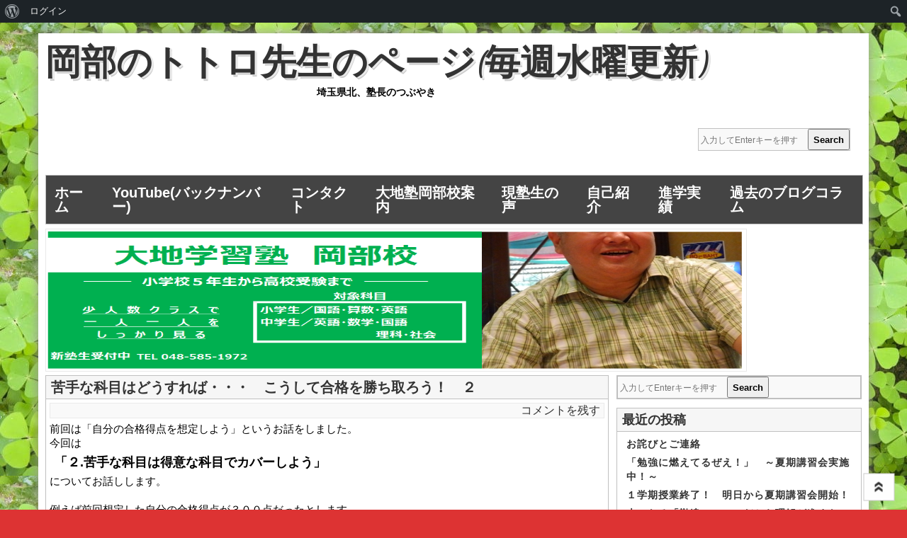

--- FILE ---
content_type: text/html; charset=UTF-8
request_url: http://www.daichi-okabeko.com/%E8%8B%A6%E6%89%8B%E3%81%AA%E7%A7%91%E7%9B%AE%E3%81%AF%E3%81%A9%E3%81%86%E3%81%99%E3%82%8C%E3%81%B0%E3%83%BB%E3%83%BB%E3%83%BB%E3%80%80%E3%81%93%E3%81%86%E3%81%97%E3%81%A6%E5%90%88%E6%A0%BC%E3%82%92
body_size: 23004
content:
<!DOCTYPE html>
<!--[if IE 7]>
<html class="ie ie7" lang="ja">
<![endif]-->
<!--[if IE 8]>
<html class="ie ie8" lang="ja">
<![endif]-->
<!--[if !(IE 7) | !(IE 8)  ]><!-->
<html lang="ja">
<!--<![endif]-->
<head>
<meta charset="UTF-8" />
<meta name="viewport" content="width=device-width" />
<title>苦手な科目はどうすれば・・・　こうして合格を勝ち取ろう！　２ | 岡部のトトロ先生のページ(毎週水曜更新)</title>
<link rel="profile" href="http://gmpg.org/xfn/11" />
<link rel="pingback" href="http://www.daichi-okabeko.com/xmlrpc.php" />
<link rel="shortcut icon" href="" />
<!---------Mobile Menu-------------------->
<script src="https://ajax.googleapis.com/ajax/libs/jquery/1.12.4/jquery.min.js"></script>
<script>
$(document).ready(function(){
    $(".menu-toggle").click(function(){
        $(".nav-menu").slideToggle();
    });
});
</script>
<title>苦手な科目はどうすれば・・・　こうして合格を勝ち取ろう！　２ &#8211; 岡部のトトロ先生のページ(毎週水曜更新)</title>
<meta name='robots' content='max-image-preview:large' />
<link rel='dns-prefetch' href='//ajax.googleapis.com' />
<link rel='dns-prefetch' href='//secure.gravatar.com' />
<link rel='dns-prefetch' href='//stats.wp.com' />
<link rel='dns-prefetch' href='//fonts.googleapis.com' />
<link rel='dns-prefetch' href='//v0.wordpress.com' />
<link rel='preconnect' href='//i0.wp.com' />
<link rel='preconnect' href='//c0.wp.com' />
<link rel="alternate" type="application/rss+xml" title="岡部のトトロ先生のページ(毎週水曜更新) &raquo; フィード" href="http://www.daichi-okabeko.com/feed" />
<link rel="alternate" type="application/rss+xml" title="岡部のトトロ先生のページ(毎週水曜更新) &raquo; コメントフィード" href="http://www.daichi-okabeko.com/comments/feed" />
<link rel="alternate" type="application/rss+xml" title="岡部のトトロ先生のページ(毎週水曜更新) &raquo; 苦手な科目はどうすれば・・・　こうして合格を勝ち取ろう！　２ のコメントのフィード" href="http://www.daichi-okabeko.com/%e8%8b%a6%e6%89%8b%e3%81%aa%e7%a7%91%e7%9b%ae%e3%81%af%e3%81%a9%e3%81%86%e3%81%99%e3%82%8c%e3%81%b0%e3%83%bb%e3%83%bb%e3%83%bb%e3%80%80%e3%81%93%e3%81%86%e3%81%97%e3%81%a6%e5%90%88%e6%a0%bc%e3%82%92/feed" />
<link rel="alternate" title="oEmbed (JSON)" type="application/json+oembed" href="http://www.daichi-okabeko.com/wp-json/oembed/1.0/embed?url=http%3A%2F%2Fwww.daichi-okabeko.com%2F%25e8%258b%25a6%25e6%2589%258b%25e3%2581%25aa%25e7%25a7%2591%25e7%259b%25ae%25e3%2581%25af%25e3%2581%25a9%25e3%2581%2586%25e3%2581%2599%25e3%2582%258c%25e3%2581%25b0%25e3%2583%25bb%25e3%2583%25bb%25e3%2583%25bb%25e3%2580%2580%25e3%2581%2593%25e3%2581%2586%25e3%2581%2597%25e3%2581%25a6%25e5%2590%2588%25e6%25a0%25bc%25e3%2582%2592" />
<link rel="alternate" title="oEmbed (XML)" type="text/xml+oembed" href="http://www.daichi-okabeko.com/wp-json/oembed/1.0/embed?url=http%3A%2F%2Fwww.daichi-okabeko.com%2F%25e8%258b%25a6%25e6%2589%258b%25e3%2581%25aa%25e7%25a7%2591%25e7%259b%25ae%25e3%2581%25af%25e3%2581%25a9%25e3%2581%2586%25e3%2581%2599%25e3%2582%258c%25e3%2581%25b0%25e3%2583%25bb%25e3%2583%25bb%25e3%2583%25bb%25e3%2580%2580%25e3%2581%2593%25e3%2581%2586%25e3%2581%2597%25e3%2581%25a6%25e5%2590%2588%25e6%25a0%25bc%25e3%2582%2592&#038;format=xml" />
<style id='wp-img-auto-sizes-contain-inline-css' type='text/css'>
img:is([sizes=auto i],[sizes^="auto," i]){contain-intrinsic-size:3000px 1500px}
/*# sourceURL=wp-img-auto-sizes-contain-inline-css */
</style>
<link rel='stylesheet' id='jetpack_related-posts-css' href='https://c0.wp.com/p/jetpack/15.4/modules/related-posts/related-posts.css' type='text/css' media='all' />
<link rel='stylesheet' id='dashicons-css' href='https://c0.wp.com/c/6.9/wp-includes/css/dashicons.min.css' type='text/css' media='all' />
<link rel='stylesheet' id='admin-bar-css' href='https://c0.wp.com/c/6.9/wp-includes/css/admin-bar.min.css' type='text/css' media='all' />
<style id='admin-bar-inline-css' type='text/css'>

		@media screen { html { margin-top: 32px !important; } }
		@media screen and ( max-width: 782px ) { html { margin-top: 46px !important; } }
	
@media print { #wpadminbar { display:none; } }

			.admin-bar {
				position: inherit !important;
				top: auto !important;
			}
			.admin-bar .goog-te-banner-frame {
				top: 32px !important
			}
			@media screen and (max-width: 782px) {
				.admin-bar .goog-te-banner-frame {
					top: 46px !important;
				}
			}
			@media screen and (max-width: 480px) {
				.admin-bar .goog-te-banner-frame {
					position: absolute;
				}
			}
		
/*# sourceURL=admin-bar-inline-css */
</style>
<style id='wp-emoji-styles-inline-css' type='text/css'>

	img.wp-smiley, img.emoji {
		display: inline !important;
		border: none !important;
		box-shadow: none !important;
		height: 1em !important;
		width: 1em !important;
		margin: 0 0.07em !important;
		vertical-align: -0.1em !important;
		background: none !important;
		padding: 0 !important;
	}
/*# sourceURL=wp-emoji-styles-inline-css */
</style>
<style id='wp-block-library-inline-css' type='text/css'>
:root{--wp-block-synced-color:#7a00df;--wp-block-synced-color--rgb:122,0,223;--wp-bound-block-color:var(--wp-block-synced-color);--wp-editor-canvas-background:#ddd;--wp-admin-theme-color:#007cba;--wp-admin-theme-color--rgb:0,124,186;--wp-admin-theme-color-darker-10:#006ba1;--wp-admin-theme-color-darker-10--rgb:0,107,160.5;--wp-admin-theme-color-darker-20:#005a87;--wp-admin-theme-color-darker-20--rgb:0,90,135;--wp-admin-border-width-focus:2px}@media (min-resolution:192dpi){:root{--wp-admin-border-width-focus:1.5px}}.wp-element-button{cursor:pointer}:root .has-very-light-gray-background-color{background-color:#eee}:root .has-very-dark-gray-background-color{background-color:#313131}:root .has-very-light-gray-color{color:#eee}:root .has-very-dark-gray-color{color:#313131}:root .has-vivid-green-cyan-to-vivid-cyan-blue-gradient-background{background:linear-gradient(135deg,#00d084,#0693e3)}:root .has-purple-crush-gradient-background{background:linear-gradient(135deg,#34e2e4,#4721fb 50%,#ab1dfe)}:root .has-hazy-dawn-gradient-background{background:linear-gradient(135deg,#faaca8,#dad0ec)}:root .has-subdued-olive-gradient-background{background:linear-gradient(135deg,#fafae1,#67a671)}:root .has-atomic-cream-gradient-background{background:linear-gradient(135deg,#fdd79a,#004a59)}:root .has-nightshade-gradient-background{background:linear-gradient(135deg,#330968,#31cdcf)}:root .has-midnight-gradient-background{background:linear-gradient(135deg,#020381,#2874fc)}:root{--wp--preset--font-size--normal:16px;--wp--preset--font-size--huge:42px}.has-regular-font-size{font-size:1em}.has-larger-font-size{font-size:2.625em}.has-normal-font-size{font-size:var(--wp--preset--font-size--normal)}.has-huge-font-size{font-size:var(--wp--preset--font-size--huge)}.has-text-align-center{text-align:center}.has-text-align-left{text-align:left}.has-text-align-right{text-align:right}.has-fit-text{white-space:nowrap!important}#end-resizable-editor-section{display:none}.aligncenter{clear:both}.items-justified-left{justify-content:flex-start}.items-justified-center{justify-content:center}.items-justified-right{justify-content:flex-end}.items-justified-space-between{justify-content:space-between}.screen-reader-text{border:0;clip-path:inset(50%);height:1px;margin:-1px;overflow:hidden;padding:0;position:absolute;width:1px;word-wrap:normal!important}.screen-reader-text:focus{background-color:#ddd;clip-path:none;color:#444;display:block;font-size:1em;height:auto;left:5px;line-height:normal;padding:15px 23px 14px;text-decoration:none;top:5px;width:auto;z-index:100000}html :where(.has-border-color){border-style:solid}html :where([style*=border-top-color]){border-top-style:solid}html :where([style*=border-right-color]){border-right-style:solid}html :where([style*=border-bottom-color]){border-bottom-style:solid}html :where([style*=border-left-color]){border-left-style:solid}html :where([style*=border-width]){border-style:solid}html :where([style*=border-top-width]){border-top-style:solid}html :where([style*=border-right-width]){border-right-style:solid}html :where([style*=border-bottom-width]){border-bottom-style:solid}html :where([style*=border-left-width]){border-left-style:solid}html :where(img[class*=wp-image-]){height:auto;max-width:100%}:where(figure){margin:0 0 1em}html :where(.is-position-sticky){--wp-admin--admin-bar--position-offset:var(--wp-admin--admin-bar--height,0px)}@media screen and (max-width:600px){html :where(.is-position-sticky){--wp-admin--admin-bar--position-offset:0px}}

/*# sourceURL=wp-block-library-inline-css */
</style><style id='global-styles-inline-css' type='text/css'>
:root{--wp--preset--aspect-ratio--square: 1;--wp--preset--aspect-ratio--4-3: 4/3;--wp--preset--aspect-ratio--3-4: 3/4;--wp--preset--aspect-ratio--3-2: 3/2;--wp--preset--aspect-ratio--2-3: 2/3;--wp--preset--aspect-ratio--16-9: 16/9;--wp--preset--aspect-ratio--9-16: 9/16;--wp--preset--color--black: #000000;--wp--preset--color--cyan-bluish-gray: #abb8c3;--wp--preset--color--white: #ffffff;--wp--preset--color--pale-pink: #f78da7;--wp--preset--color--vivid-red: #cf2e2e;--wp--preset--color--luminous-vivid-orange: #ff6900;--wp--preset--color--luminous-vivid-amber: #fcb900;--wp--preset--color--light-green-cyan: #7bdcb5;--wp--preset--color--vivid-green-cyan: #00d084;--wp--preset--color--pale-cyan-blue: #8ed1fc;--wp--preset--color--vivid-cyan-blue: #0693e3;--wp--preset--color--vivid-purple: #9b51e0;--wp--preset--gradient--vivid-cyan-blue-to-vivid-purple: linear-gradient(135deg,rgb(6,147,227) 0%,rgb(155,81,224) 100%);--wp--preset--gradient--light-green-cyan-to-vivid-green-cyan: linear-gradient(135deg,rgb(122,220,180) 0%,rgb(0,208,130) 100%);--wp--preset--gradient--luminous-vivid-amber-to-luminous-vivid-orange: linear-gradient(135deg,rgb(252,185,0) 0%,rgb(255,105,0) 100%);--wp--preset--gradient--luminous-vivid-orange-to-vivid-red: linear-gradient(135deg,rgb(255,105,0) 0%,rgb(207,46,46) 100%);--wp--preset--gradient--very-light-gray-to-cyan-bluish-gray: linear-gradient(135deg,rgb(238,238,238) 0%,rgb(169,184,195) 100%);--wp--preset--gradient--cool-to-warm-spectrum: linear-gradient(135deg,rgb(74,234,220) 0%,rgb(151,120,209) 20%,rgb(207,42,186) 40%,rgb(238,44,130) 60%,rgb(251,105,98) 80%,rgb(254,248,76) 100%);--wp--preset--gradient--blush-light-purple: linear-gradient(135deg,rgb(255,206,236) 0%,rgb(152,150,240) 100%);--wp--preset--gradient--blush-bordeaux: linear-gradient(135deg,rgb(254,205,165) 0%,rgb(254,45,45) 50%,rgb(107,0,62) 100%);--wp--preset--gradient--luminous-dusk: linear-gradient(135deg,rgb(255,203,112) 0%,rgb(199,81,192) 50%,rgb(65,88,208) 100%);--wp--preset--gradient--pale-ocean: linear-gradient(135deg,rgb(255,245,203) 0%,rgb(182,227,212) 50%,rgb(51,167,181) 100%);--wp--preset--gradient--electric-grass: linear-gradient(135deg,rgb(202,248,128) 0%,rgb(113,206,126) 100%);--wp--preset--gradient--midnight: linear-gradient(135deg,rgb(2,3,129) 0%,rgb(40,116,252) 100%);--wp--preset--font-size--small: 13px;--wp--preset--font-size--medium: 20px;--wp--preset--font-size--large: 36px;--wp--preset--font-size--x-large: 42px;--wp--preset--spacing--20: 0.44rem;--wp--preset--spacing--30: 0.67rem;--wp--preset--spacing--40: 1rem;--wp--preset--spacing--50: 1.5rem;--wp--preset--spacing--60: 2.25rem;--wp--preset--spacing--70: 3.38rem;--wp--preset--spacing--80: 5.06rem;--wp--preset--shadow--natural: 6px 6px 9px rgba(0, 0, 0, 0.2);--wp--preset--shadow--deep: 12px 12px 50px rgba(0, 0, 0, 0.4);--wp--preset--shadow--sharp: 6px 6px 0px rgba(0, 0, 0, 0.2);--wp--preset--shadow--outlined: 6px 6px 0px -3px rgb(255, 255, 255), 6px 6px rgb(0, 0, 0);--wp--preset--shadow--crisp: 6px 6px 0px rgb(0, 0, 0);}:where(.is-layout-flex){gap: 0.5em;}:where(.is-layout-grid){gap: 0.5em;}body .is-layout-flex{display: flex;}.is-layout-flex{flex-wrap: wrap;align-items: center;}.is-layout-flex > :is(*, div){margin: 0;}body .is-layout-grid{display: grid;}.is-layout-grid > :is(*, div){margin: 0;}:where(.wp-block-columns.is-layout-flex){gap: 2em;}:where(.wp-block-columns.is-layout-grid){gap: 2em;}:where(.wp-block-post-template.is-layout-flex){gap: 1.25em;}:where(.wp-block-post-template.is-layout-grid){gap: 1.25em;}.has-black-color{color: var(--wp--preset--color--black) !important;}.has-cyan-bluish-gray-color{color: var(--wp--preset--color--cyan-bluish-gray) !important;}.has-white-color{color: var(--wp--preset--color--white) !important;}.has-pale-pink-color{color: var(--wp--preset--color--pale-pink) !important;}.has-vivid-red-color{color: var(--wp--preset--color--vivid-red) !important;}.has-luminous-vivid-orange-color{color: var(--wp--preset--color--luminous-vivid-orange) !important;}.has-luminous-vivid-amber-color{color: var(--wp--preset--color--luminous-vivid-amber) !important;}.has-light-green-cyan-color{color: var(--wp--preset--color--light-green-cyan) !important;}.has-vivid-green-cyan-color{color: var(--wp--preset--color--vivid-green-cyan) !important;}.has-pale-cyan-blue-color{color: var(--wp--preset--color--pale-cyan-blue) !important;}.has-vivid-cyan-blue-color{color: var(--wp--preset--color--vivid-cyan-blue) !important;}.has-vivid-purple-color{color: var(--wp--preset--color--vivid-purple) !important;}.has-black-background-color{background-color: var(--wp--preset--color--black) !important;}.has-cyan-bluish-gray-background-color{background-color: var(--wp--preset--color--cyan-bluish-gray) !important;}.has-white-background-color{background-color: var(--wp--preset--color--white) !important;}.has-pale-pink-background-color{background-color: var(--wp--preset--color--pale-pink) !important;}.has-vivid-red-background-color{background-color: var(--wp--preset--color--vivid-red) !important;}.has-luminous-vivid-orange-background-color{background-color: var(--wp--preset--color--luminous-vivid-orange) !important;}.has-luminous-vivid-amber-background-color{background-color: var(--wp--preset--color--luminous-vivid-amber) !important;}.has-light-green-cyan-background-color{background-color: var(--wp--preset--color--light-green-cyan) !important;}.has-vivid-green-cyan-background-color{background-color: var(--wp--preset--color--vivid-green-cyan) !important;}.has-pale-cyan-blue-background-color{background-color: var(--wp--preset--color--pale-cyan-blue) !important;}.has-vivid-cyan-blue-background-color{background-color: var(--wp--preset--color--vivid-cyan-blue) !important;}.has-vivid-purple-background-color{background-color: var(--wp--preset--color--vivid-purple) !important;}.has-black-border-color{border-color: var(--wp--preset--color--black) !important;}.has-cyan-bluish-gray-border-color{border-color: var(--wp--preset--color--cyan-bluish-gray) !important;}.has-white-border-color{border-color: var(--wp--preset--color--white) !important;}.has-pale-pink-border-color{border-color: var(--wp--preset--color--pale-pink) !important;}.has-vivid-red-border-color{border-color: var(--wp--preset--color--vivid-red) !important;}.has-luminous-vivid-orange-border-color{border-color: var(--wp--preset--color--luminous-vivid-orange) !important;}.has-luminous-vivid-amber-border-color{border-color: var(--wp--preset--color--luminous-vivid-amber) !important;}.has-light-green-cyan-border-color{border-color: var(--wp--preset--color--light-green-cyan) !important;}.has-vivid-green-cyan-border-color{border-color: var(--wp--preset--color--vivid-green-cyan) !important;}.has-pale-cyan-blue-border-color{border-color: var(--wp--preset--color--pale-cyan-blue) !important;}.has-vivid-cyan-blue-border-color{border-color: var(--wp--preset--color--vivid-cyan-blue) !important;}.has-vivid-purple-border-color{border-color: var(--wp--preset--color--vivid-purple) !important;}.has-vivid-cyan-blue-to-vivid-purple-gradient-background{background: var(--wp--preset--gradient--vivid-cyan-blue-to-vivid-purple) !important;}.has-light-green-cyan-to-vivid-green-cyan-gradient-background{background: var(--wp--preset--gradient--light-green-cyan-to-vivid-green-cyan) !important;}.has-luminous-vivid-amber-to-luminous-vivid-orange-gradient-background{background: var(--wp--preset--gradient--luminous-vivid-amber-to-luminous-vivid-orange) !important;}.has-luminous-vivid-orange-to-vivid-red-gradient-background{background: var(--wp--preset--gradient--luminous-vivid-orange-to-vivid-red) !important;}.has-very-light-gray-to-cyan-bluish-gray-gradient-background{background: var(--wp--preset--gradient--very-light-gray-to-cyan-bluish-gray) !important;}.has-cool-to-warm-spectrum-gradient-background{background: var(--wp--preset--gradient--cool-to-warm-spectrum) !important;}.has-blush-light-purple-gradient-background{background: var(--wp--preset--gradient--blush-light-purple) !important;}.has-blush-bordeaux-gradient-background{background: var(--wp--preset--gradient--blush-bordeaux) !important;}.has-luminous-dusk-gradient-background{background: var(--wp--preset--gradient--luminous-dusk) !important;}.has-pale-ocean-gradient-background{background: var(--wp--preset--gradient--pale-ocean) !important;}.has-electric-grass-gradient-background{background: var(--wp--preset--gradient--electric-grass) !important;}.has-midnight-gradient-background{background: var(--wp--preset--gradient--midnight) !important;}.has-small-font-size{font-size: var(--wp--preset--font-size--small) !important;}.has-medium-font-size{font-size: var(--wp--preset--font-size--medium) !important;}.has-large-font-size{font-size: var(--wp--preset--font-size--large) !important;}.has-x-large-font-size{font-size: var(--wp--preset--font-size--x-large) !important;}
/*# sourceURL=global-styles-inline-css */
</style>

<style id='classic-theme-styles-inline-css' type='text/css'>
/*! This file is auto-generated */
.wp-block-button__link{color:#fff;background-color:#32373c;border-radius:9999px;box-shadow:none;text-decoration:none;padding:calc(.667em + 2px) calc(1.333em + 2px);font-size:1.125em}.wp-block-file__button{background:#32373c;color:#fff;text-decoration:none}
/*# sourceURL=/wp-includes/css/classic-themes.min.css */
</style>
<link rel='stylesheet' id='bp-admin-bar-css' href='http://www.daichi-okabeko.com/wp-content/plugins/buddypress/bp-core/css/admin-bar.min.css?ver=14.4.0' type='text/css' media='all' />
<link rel='stylesheet' id='style-sheet-css' href='http://www.daichi-okabeko.com/wp-content/themes/artikler/style.css?ver=6.9' type='text/css' media='all' />
<link rel='stylesheet' id='googleFontsOpen+Sans-css' href='http://fonts.googleapis.com/css?family=Open+Sans%3A400%2C700&#038;ver=6.9' type='text/css' media='all' />
<link rel='stylesheet' id='googleFontsTangerine-css' href='http://fonts.googleapis.com/css?family=Tangerine&#038;ver=6.9' type='text/css' media='all' />
<link rel='stylesheet' id='artikler-fonts-css' href='http://fonts.googleapis.com/css?family=Open+Sans:400italic,700italic,400,700&#038;subset=latin,latin-ext' type='text/css' media='all' />
<link rel='stylesheet' id='sharedaddy-css' href='https://c0.wp.com/p/jetpack/15.4/modules/sharedaddy/sharing.css' type='text/css' media='all' />
<link rel='stylesheet' id='social-logos-css' href='https://c0.wp.com/p/jetpack/15.4/_inc/social-logos/social-logos.min.css' type='text/css' media='all' />
<script type="text/javascript" id="jetpack_related-posts-js-extra">
/* <![CDATA[ */
var related_posts_js_options = {"post_heading":"h4"};
//# sourceURL=jetpack_related-posts-js-extra
/* ]]> */
</script>
<script type="text/javascript" src="https://c0.wp.com/p/jetpack/15.4/_inc/build/related-posts/related-posts.min.js" id="jetpack_related-posts-js"></script>
<script type="text/javascript" src="https://c0.wp.com/c/6.9/wp-includes/js/jquery/jquery.min.js" id="jquery-core-js"></script>
<script type="text/javascript" src="https://c0.wp.com/c/6.9/wp-includes/js/jquery/jquery-migrate.min.js" id="jquery-migrate-js"></script>
<link rel="https://api.w.org/" href="http://www.daichi-okabeko.com/wp-json/" /><link rel="alternate" title="JSON" type="application/json" href="http://www.daichi-okabeko.com/wp-json/wp/v2/posts/1469" /><link rel="EditURI" type="application/rsd+xml" title="RSD" href="http://www.daichi-okabeko.com/xmlrpc.php?rsd" />
<meta name="generator" content="WordPress 6.9" />
<link rel="canonical" href="http://www.daichi-okabeko.com/%e8%8b%a6%e6%89%8b%e3%81%aa%e7%a7%91%e7%9b%ae%e3%81%af%e3%81%a9%e3%81%86%e3%81%99%e3%82%8c%e3%81%b0%e3%83%bb%e3%83%bb%e3%83%bb%e3%80%80%e3%81%93%e3%81%86%e3%81%97%e3%81%a6%e5%90%88%e6%a0%bc%e3%82%92" />
<link rel='shortlink' href='https://wp.me/p8tF2P-nH' />

	<script type="text/javascript">var ajaxurl = 'http://www.daichi-okabeko.com/wp-admin/admin-ajax.php';</script>

	<style>img#wpstats{display:none}</style>
		<style type="text/css">.recentcomments a{display:inline !important;padding:0 !important;margin:0 !important;}</style><style type="text/css" id="custom-background-css">
body.custom-background { background-color: #dd3333; background-image: url("http://www.daichi-okabeko.com/wp-content/uploads/2017/05/a6ecbbbf13755c3acf24888bbde352c2_1462284767-480x320.jpg"); background-position: left top; background-size: auto; background-repeat: repeat; background-attachment: scroll; }
</style>
	
<!-- Jetpack Open Graph Tags -->
<meta property="og:type" content="article" />
<meta property="og:title" content="苦手な科目はどうすれば・・・　こうして合格を勝ち取ろう！　２" />
<meta property="og:url" content="http://www.daichi-okabeko.com/%e8%8b%a6%e6%89%8b%e3%81%aa%e7%a7%91%e7%9b%ae%e3%81%af%e3%81%a9%e3%81%86%e3%81%99%e3%82%8c%e3%81%b0%e3%83%bb%e3%83%bb%e3%83%bb%e3%80%80%e3%81%93%e3%81%86%e3%81%97%e3%81%a6%e5%90%88%e6%a0%bc%e3%82%92" />
<meta property="og:description" content="前回は「自分の合格得点を想定しよう」というお話をしました。 今回は 「２.苦手な科目は得意な科目でカバーしよう&hellip;" />
<meta property="article:published_time" content="2021-02-03T06:34:11+00:00" />
<meta property="article:modified_time" content="2021-02-06T19:18:02+00:00" />
<meta property="og:site_name" content="岡部のトトロ先生のページ(毎週水曜更新)" />
<meta property="og:image" content="http://www.daichi-okabeko.com/wp-content/uploads/2021/01/DSCN0171-200x150.jpg" />
<meta property="og:image:width" content="200" />
<meta property="og:image:height" content="150" />
<meta property="og:image:alt" content="" />
<meta property="og:locale" content="ja_JP" />
<meta name="twitter:text:title" content="苦手な科目はどうすれば・・・　こうして合格を勝ち取ろう！　２" />
<meta name="twitter:image" content="http://www.daichi-okabeko.com/wp-content/uploads/2021/01/DSCN0171-200x150.jpg?w=144" />
<meta name="twitter:card" content="summary" />

<!-- End Jetpack Open Graph Tags -->
<link rel="icon" href="https://i0.wp.com/www.daichi-okabeko.com/wp-content/uploads/2016/06/cropped-DSC_0071.jpg?fit=32%2C32" sizes="32x32" />
<link rel="icon" href="https://i0.wp.com/www.daichi-okabeko.com/wp-content/uploads/2016/06/cropped-DSC_0071.jpg?fit=192%2C192" sizes="192x192" />
<link rel="apple-touch-icon" href="https://i0.wp.com/www.daichi-okabeko.com/wp-content/uploads/2016/06/cropped-DSC_0071.jpg?fit=180%2C180" />
<meta name="msapplication-TileImage" content="https://i0.wp.com/www.daichi-okabeko.com/wp-content/uploads/2016/06/cropped-DSC_0071.jpg?fit=270%2C270" />
<link rel='stylesheet' id='jetpack-swiper-library-css' href='https://c0.wp.com/p/jetpack/15.4/_inc/blocks/swiper.css' type='text/css' media='all' />
<link rel='stylesheet' id='jetpack-carousel-css' href='https://c0.wp.com/p/jetpack/15.4/modules/carousel/jetpack-carousel.css' type='text/css' media='all' />
</head>

<body class="bp-legacy wp-singular post-template-default single single-post postid-1469 single-format-standard admin-bar no-customize-support custom-background wp-theme-artikler">

<div class="main" >

<header class="site-header" role="banner">
		
        <div class="logo">
                <hgroup>
			<h1 class="site-title"><a href="http://www.daichi-okabeko.com/" title="岡部のトトロ先生のページ(毎週水曜更新)" rel="home">岡部のトトロ先生のページ(毎週水曜更新)</a></h1>
		</hgroup>
	<h2 class="tag-line">埼玉県北、塾長のつぶやき</h2>
</div>
<div class="menu_search"><form action="http://www.daichi-okabeko.com/" method="get" id="search-form">
	<input type="text" name="s" id="site_search" placeholder="入力してEnterキーを押す" /><input id="search_button" type="submit" value="Search" />
</form></div>
<div class="header-ads-img">
		 
</div>

<div class="clear"></div>

		<nav class="main-navigation" role="navigation">
			<h3 class="menu-toggle">メニュー</h3>
			<a class="assistive-text" href="#content" title="コンテンツへスキップ">コンテンツへスキップ</a>
			<div class="nav-menu"><ul>
<li ><a href="http://www.daichi-okabeko.com/">ホーム</a></li><li class="page_item page-item-287"><a href="http://www.daichi-okabeko.com/%e3%82%a2%e3%82%af%e3%83%86%e3%82%a3%e3%83%93%e3%83%86%e3%82%a3">YouTube(バックナンバー)</a></li>
<li class="page_item page-item-302"><a href="http://www.daichi-okabeko.com/%e3%82%b3%e3%83%b3%e3%82%bf%e3%82%af%e3%83%88">コンタクト</a></li>
<li class="page_item page-item-67"><a href="http://www.daichi-okabeko.com/%e5%a4%a7%e5%9c%b0%e5%a1%be%e5%b2%a1%e9%83%a8%e6%a0%a1%e6%a1%88%e5%86%85">大地塾岡部校案内</a></li>
<li class="page_item page-item-100"><a href="http://www.daichi-okabeko.com/%e7%8f%be%e5%a1%be%e7%94%9f%e3%81%ae%e5%a3%b0">現塾生の声</a></li>
<li class="page_item page-item-47"><a href="http://www.daichi-okabeko.com/%e3%83%97%e3%83%ad%e3%83%95%e3%82%a3%e3%83%bc%e3%83%ab">自己紹介</a></li>
<li class="page_item page-item-72"><a href="http://www.daichi-okabeko.com/%e9%80%b2%e5%ad%a6%e5%ae%9f%e7%b8%be">進学実績</a></li>
<li class="page_item page-item-748"><a href="http://www.daichi-okabeko.com/%e9%81%8e%e5%8e%bb%e3%81%ae%e3%83%96%e3%83%ad%e3%82%b0%e3%82%b3%e3%83%a9%e3%83%a0">過去のブログコラム</a></li>
</ul></div>
		</nav><!-- #site-navigation -->
        
<div class="clear"></div>
<div class="head-img">
				<a href="http://www.daichi-okabeko.com/"><img src="http://www.daichi-okabeko.com/wp-content/uploads/2020/04/HP画像_20200405_2.png" class="header-image" width="1102" height="343" alt="" /></a>
        	        </div>
	</header><!-- site-header -->
    <div class="clear"></div>
	
<div class="wrapper">



	<div id="primary" class="site-content">
		<div id="content" role="main">

			
				
	<article class="artical-entry" id="post-1469" class="post-1469 post type-post status-publish format-standard hentry category-1 tag-56">
				<header class="entry-header">
						<h1 class="entry-title">苦手な科目はどうすれば・・・　こうして合格を勝ち取ろう！　２</h1>
										<div class="comments-link">
					<a href="http://www.daichi-okabeko.com/%e8%8b%a6%e6%89%8b%e3%81%aa%e7%a7%91%e7%9b%ae%e3%81%af%e3%81%a9%e3%81%86%e3%81%99%e3%82%8c%e3%81%b0%e3%83%bb%e3%83%bb%e3%83%bb%e3%80%80%e3%81%93%e3%81%86%e3%81%97%e3%81%a6%e5%90%88%e6%a0%bc%e3%82%92#respond"><span class="leave-reply">コメントを残す</span></a>				</div><!-- .comments-link -->
					</header><!-- .entry-header -->
				<div class="entry-content">
        <div class="post-thumbnail"></div>
         <div class="clear"></div>
			<p>前回は「自分の合格得点を想定しよう」というお話をしました。</p>
<p>今回は</p>
<h3>「２.苦手な科目は得意な科目でカバーしよう」</h3>
<p>についてお話しします。</p>
<p>&nbsp;</p>
<p>例えば前回想定した自分の合格得点が３００点だったとします。</p>
<p>そうすると (６０点/科)X５科目＝３００点 となり「どの科目も６０点が必要なのか」とため息をつく人がいるかもしれません。</p>
<p>&nbsp;</p>
<p>もちろん、そんなことはなく５科目中２科目が４０点だったとしても他の２教科、もしくは３教科で取れなかった４０点をカバーすればいい訳です。</p>
<p>世の中にはなかなかオールラウンダーという人は多くなく、得手不得手、好き嫌いがあるのが普通の人間です。</p>
<p>&nbsp;</p>
<p>数学や理科のような理系科目が苦手な人は逆に英語・社会・国語のような文系科目で反撃すればいいことになります。</p>
<p>&nbsp;</p>
<p><img data-recalc-dims="1" decoding="async" data-attachment-id="1471" data-permalink="http://www.daichi-okabeko.com/%e8%8b%a6%e6%89%8b%e3%81%aa%e7%a7%91%e7%9b%ae%e3%81%af%e3%81%a9%e3%81%86%e3%81%99%e3%82%8c%e3%81%b0%e3%83%bb%e3%83%bb%e3%83%bb%e3%80%80%e3%81%93%e3%81%86%e3%81%97%e3%81%a6%e5%90%88%e6%a0%bc%e3%82%92/dscn0171" data-orig-file="https://i0.wp.com/www.daichi-okabeko.com/wp-content/uploads/2021/01/DSCN0171-scaled.jpg?fit=2560%2C1920" data-orig-size="2560,1920" data-comments-opened="1" data-image-meta="{&quot;aperture&quot;:&quot;3.4&quot;,&quot;credit&quot;:&quot;&quot;,&quot;camera&quot;:&quot;COOLPIX A900&quot;,&quot;caption&quot;:&quot;&quot;,&quot;created_timestamp&quot;:&quot;1610843932&quot;,&quot;copyright&quot;:&quot;&quot;,&quot;focal_length&quot;:&quot;4.3&quot;,&quot;iso&quot;:&quot;110&quot;,&quot;shutter_speed&quot;:&quot;0.033333333333333&quot;,&quot;title&quot;:&quot;&quot;,&quot;orientation&quot;:&quot;1&quot;}" data-image-title="DSCN0171" data-image-description="" data-image-caption="" data-medium-file="https://i0.wp.com/www.daichi-okabeko.com/wp-content/uploads/2021/01/DSCN0171-scaled.jpg?fit=200%2C150" data-large-file="https://i0.wp.com/www.daichi-okabeko.com/wp-content/uploads/2021/01/DSCN0171-scaled.jpg?fit=728%2C546" class="alignnone size-medium wp-image-1471" src="https://i0.wp.com/www.daichi-okabeko.com/wp-content/uploads/2021/01/DSCN0171.jpg?resize=200%2C150" alt="" width="200" height="150" srcset="https://i0.wp.com/www.daichi-okabeko.com/wp-content/uploads/2021/01/DSCN0171-scaled.jpg?resize=200%2C150 200w, https://i0.wp.com/www.daichi-okabeko.com/wp-content/uploads/2021/01/DSCN0171-scaled.jpg?resize=1024%2C768 1024w, https://i0.wp.com/www.daichi-okabeko.com/wp-content/uploads/2021/01/DSCN0171-scaled.jpg?resize=1536%2C1152 1536w, https://i0.wp.com/www.daichi-okabeko.com/wp-content/uploads/2021/01/DSCN0171-scaled.jpg?resize=2048%2C1536 2048w, https://i0.wp.com/www.daichi-okabeko.com/wp-content/uploads/2021/01/DSCN0171-scaled.jpg?resize=624%2C468 624w, https://i0.wp.com/www.daichi-okabeko.com/wp-content/uploads/2021/01/DSCN0171-scaled.jpg?w=1456 1456w, https://i0.wp.com/www.daichi-okabeko.com/wp-content/uploads/2021/01/DSCN0171-scaled.jpg?w=2184 2184w" sizes="(max-width: 200px) 100vw, 200px" /></p>
<p>&nbsp;</p>
<p>ですから苦手な科目を伸ばすための学習は大切ですが、</p>
<h4>この時期は「得意な科目に磨きをかけることはが最重要！」と考えた方が良いでしょう。</h4>
<p>&nbsp;</p>
<h4>そしてこのように得意科目があれば「自分にはOOという武器がある」という心のよりどころが出来て入試に臨むことが出来ます。</h4>
<p>これも大きな財産ですね。</p>
<p>&nbsp;</p>
<p>&nbsp;</p>
<p>尚、この件に関しては、以下の動画でも解説しています。是非ご覧ください。</p>
<p>&nbsp;</p>
<p><iframe title="じゃあ、何を中心に準備したらいいの？　それは・・・" width="728" height="410" src="https://www.youtube.com/embed/OqNJ7VMUWW8?feature=oembed" frameborder="0" allow="accelerometer; autoplay; clipboard-write; encrypted-media; gyroscope; picture-in-picture; web-share" referrerpolicy="strict-origin-when-cross-origin" allowfullscreen></iframe></p>
<p>&nbsp;</p>
<div class="sharedaddy sd-sharing-enabled"><div class="robots-nocontent sd-block sd-social sd-social-icon sd-sharing"><h3 class="sd-title">共有:</h3><div class="sd-content"><ul><li class="share-twitter"><a rel="nofollow noopener noreferrer"
				data-shared="sharing-twitter-1469"
				class="share-twitter sd-button share-icon no-text"
				href="http://www.daichi-okabeko.com/%e8%8b%a6%e6%89%8b%e3%81%aa%e7%a7%91%e7%9b%ae%e3%81%af%e3%81%a9%e3%81%86%e3%81%99%e3%82%8c%e3%81%b0%e3%83%bb%e3%83%bb%e3%83%bb%e3%80%80%e3%81%93%e3%81%86%e3%81%97%e3%81%a6%e5%90%88%e6%a0%bc%e3%82%92?share=twitter"
				target="_blank"
				aria-labelledby="sharing-twitter-1469"
				>
				<span id="sharing-twitter-1469" hidden>クリックして X で共有 (新しいウィンドウで開きます)</span>
				<span>X</span>
			</a></li><li class="share-facebook"><a rel="nofollow noopener noreferrer"
				data-shared="sharing-facebook-1469"
				class="share-facebook sd-button share-icon no-text"
				href="http://www.daichi-okabeko.com/%e8%8b%a6%e6%89%8b%e3%81%aa%e7%a7%91%e7%9b%ae%e3%81%af%e3%81%a9%e3%81%86%e3%81%99%e3%82%8c%e3%81%b0%e3%83%bb%e3%83%bb%e3%83%bb%e3%80%80%e3%81%93%e3%81%86%e3%81%97%e3%81%a6%e5%90%88%e6%a0%bc%e3%82%92?share=facebook"
				target="_blank"
				aria-labelledby="sharing-facebook-1469"
				>
				<span id="sharing-facebook-1469" hidden>Facebook で共有するにはクリックしてください (新しいウィンドウで開きます)</span>
				<span>Facebook</span>
			</a></li><li class="share-end"></li></ul></div></div></div>
<div id='jp-relatedposts' class='jp-relatedposts' >
	<h3 class="jp-relatedposts-headline"><em>関連</em></h3>
</div>					</div><!-- .entry-content -->
		
		<footer class="entry-meta">
			<div class="dashicons dashicons-category"></div> <a href="http://www.daichi-okabeko.com/category/%e6%9c%aa%e5%88%86%e9%a1%9e" rel="category tag">未分類</a> <div class="dashicons dashicons-calendar"></div> <a href="http://www.daichi-okabeko.com/%e8%8b%a6%e6%89%8b%e3%81%aa%e7%a7%91%e7%9b%ae%e3%81%af%e3%81%a9%e3%81%86%e3%81%99%e3%82%8c%e3%81%b0%e3%83%bb%e3%83%bb%e3%83%bb%e3%80%80%e3%81%93%e3%81%86%e3%81%97%e3%81%a6%e5%90%88%e6%a0%bc%e3%82%92" title="3:34 PM" rel="bookmark"><time class="entry-date" datetime="2021-02-03T15:34:11+09:00">2021年2月3日</time></a> <div class="dashicons dashicons-admin-users"></div><span class="by-author"> <span class="author vcard"><a class="url fn n" href="http://www.daichi-okabeko.com/author/daichi-okabe" title="真ちゃん の投稿をすべて表示" rel="author">真ちゃん</a></span></span>.								</footer><!-- .entry-meta -->
        
        		<ul class="rand-post-main">
        <h4>More Articles</h4>
			   			<li>
             <div class="content-post-rand">
                 <div class="content-post-rand-img">
				                  <a href="http://www.daichi-okabeko.com/%e9%83%a8%e6%b4%bb%e5%8b%95%e5%bc%95%e9%80%80%ef%bc%81%ef%bc%9f%e3%80%80%e4%b8%8a%e4%bd%8d%e9%80%b2%e5%87%ba%e3%81%af%e5%ac%89%e3%81%97%e3%81%84%e3%81%91%e3%82%8c%e3%81%a9%e3%82%82%e3%83%bb%e3%83%bb" title="部活動引退！？　上位進出は嬉しいけれども・・・" id="no-image-yet-rand"><div>No Image Yet</div>
                                  <p class="content-post-rand-a">部活動引退！？　上位進出は嬉しいけれども・・・</p></a>
                 </div>
                 </li>
			   			<li>
             <div class="content-post-rand">
                 <div class="content-post-rand-img">
				                  <a href="http://www.daichi-okabeko.com/%e3%80%8c%e5%85%a8%e5%9b%bd%e5%ad%a6%e5%8a%9b%e3%83%86%e3%82%b9%e3%83%88%e3%80%8d%e5%88%86%e6%9e%90%e7%b5%90%e6%9e%9c%e3%82%92%e6%a4%9c%e8%a8%bc%e3%81%99%e3%82%8b%e3%80%80%e2%91%a1%e3%80%80%e6%9c%ac" title="「全国学力テスト」分析結果を検証する　②　本の多い家庭では" id="no-image-yet-rand"><div>No Image Yet</div>
                                  <p class="content-post-rand-a">「全国学力テスト」分析結果を検証する　②　本の多い家庭では</p></a>
                 </div>
                 </li>
			   			<li>
             <div class="content-post-rand">
                 <div class="content-post-rand-img">
				                  <a href="http://www.daichi-okabeko.com/%e3%80%8c%e5%8f%97%e9%a8%93%e7%94%9f%e3%81%ae%e6%9c%ac%e9%9f%b3%ef%bc%9f%e3%80%8d%e3%80%80%e8%aa%ac%e6%98%8e%e4%bc%9a%e3%83%bb%e8%a6%8b%e5%ad%a6%e4%bc%9a%e2%91%a2" title="「受験生の本音？」　説明会・見学会で③" id="no-image-yet-rand"><div>No Image Yet</div>
                                  <p class="content-post-rand-a">「受験生の本音？」　説明会・見学会で③</p></a>
                 </div>
                 </li>
			   			<li>
             <div class="content-post-rand">
                 <div class="content-post-rand-img">
				                  <a href="http://www.daichi-okabeko.com/%e7%9c%8c%e7%ab%8b%e9%ab%98%e6%a0%a1%e5%85%a5%e8%a9%a6%e7%b5%90%e6%9e%9c%ef%bc%862022%e5%b9%b4%e5%ba%a6%e9%80%b2%e5%ad%a6%e5%85%88%e5%ae%9f%e7%b8%be%e6%b1%ba%e5%ae%9a%e3%80%80%e3%80%90%e4%b8%8d" title="県立高校入試結果＆2022年度進学先実績決定　【不定期雑感】" id="no-image-yet-rand"><div>No Image Yet</div>
                                  <p class="content-post-rand-a">県立高校入試結果＆2022年度進学先実績決定　【不定期雑感】</p></a>
                 </div>
                 </li>
			   			<li>
             <div class="content-post-rand">
                 <div class="content-post-rand-img">
				                  <a href="http://www.daichi-okabeko.com/%e3%80%8c%e3%82%84%e3%82%8b%e3%81%93%e3%81%a8%e3%81%af%e5%90%8c%e3%81%98%e3%80%82%e6%99%ae%e6%ae%b5%e3%81%a8%e5%a4%89%e3%82%8f%e3%82%8a%e3%81%aa%e3%81%84%e3%80%8d%e3%80%80%e3%80%90%e4%b8%8d%e5%ae%9a" title="「やることは同じ。普段と変わりない」　【不定期雑感】" id="no-image-yet-rand"><div>No Image Yet</div>
                                  <p class="content-post-rand-a">「やることは同じ。普段と変わりない」　【不定期雑感】</p></a>
                 </div>
                 </li>
					</ul>
	        
	</article><!-- #post -->

				<nav class="nav-single">
					<h3 class="assistive-text">投稿ナビゲーション</h3>
					<span class="nav-previous"><a href="http://www.daichi-okabeko.com/%e6%9c%ac%e7%95%aa%e3%81%be%e3%81%a7%e3%81%82%e3%81%a8%ef%bc%91%e3%81%8b%e6%9c%88%e3%80%80%e3%81%93%e3%81%86%e3%81%97%e3%81%a6%e5%90%88%e6%a0%bc%e3%82%92%e5%8b%9d%e3%81%a1%e5%8f%96%e3%82%8d%e3%81%86" rel="prev"><span class="meta-nav">&larr;</span> 本番まであと１か月　こうして合格を勝ち取ろう！　１　</a></span>
					<span class="nav-next"><a href="http://www.daichi-okabeko.com/%e9%ab%98%e9%a0%bb%e5%ba%a6%e3%81%ae%e5%95%8f%e9%a1%8c%e3%81%a7%e5%be%97%e7%82%b9%e3%81%97%e3%82%88%e3%81%86%e3%80%80%e3%81%93%e3%81%86%e3%81%97%e3%81%a6%e5%90%88%e6%a0%bc%e3%82%92%e5%8b%9d%e3%81%a1" rel="next">高頻度の問題で得点しよう　こうして合格を勝ち取ろう！　３ <span class="meta-nav">&rarr;</span></a></span>
				</nav><!-- .nav-single -->

				
<div id="comments" class="comments-area">

	
	
		<div id="respond" class="comment-respond">
		<h3 id="reply-title" class="comment-reply-title">コメントを残す <small><a rel="nofollow" id="cancel-comment-reply-link" href="/%E8%8B%A6%E6%89%8B%E3%81%AA%E7%A7%91%E7%9B%AE%E3%81%AF%E3%81%A9%E3%81%86%E3%81%99%E3%82%8C%E3%81%B0%E3%83%BB%E3%83%BB%E3%83%BB%E3%80%80%E3%81%93%E3%81%86%E3%81%97%E3%81%A6%E5%90%88%E6%A0%BC%E3%82%92#respond" style="display:none;">コメントをキャンセル</a></small></h3><form action="http://www.daichi-okabeko.com/wp-comments-post.php" method="post" id="commentform" class="comment-form"><p class="comment-notes"><span id="email-notes">メールアドレスが公開されることはありません。</span> <span class="required-field-message"><span class="required">※</span> が付いている欄は必須項目です</span></p><p class="comment-form-comment"><label for="comment">コメント <span class="required">※</span></label> <textarea id="comment" name="comment" cols="45" rows="8" maxlength="65525" required></textarea></p><p class="comment-form-author"><label for="author">名前 <span class="required">※</span></label> <input id="author" name="author" type="text" value="" size="30" maxlength="245" autocomplete="name" required /></p>
<p class="comment-form-email"><label for="email">メール <span class="required">※</span></label> <input id="email" name="email" type="email" value="" size="30" maxlength="100" aria-describedby="email-notes" autocomplete="email" required /></p>
<p class="comment-form-url"><label for="url">サイト</label> <input id="url" name="url" type="url" value="" size="30" maxlength="200" autocomplete="url" /></p>
<p class="comment-subscription-form"><input type="checkbox" name="subscribe_comments" id="subscribe_comments" value="subscribe" style="width: auto; -moz-appearance: checkbox; -webkit-appearance: checkbox;" /> <label class="subscribe-label" id="subscribe-label" for="subscribe_comments">新しいコメントをメールで通知</label></p><p class="comment-subscription-form"><input type="checkbox" name="subscribe_blog" id="subscribe_blog" value="subscribe" style="width: auto; -moz-appearance: checkbox; -webkit-appearance: checkbox;" /> <label class="subscribe-label" id="subscribe-blog-label" for="subscribe_blog">新しい投稿をメールで受け取る</label></p><p class="form-submit"><input name="submit" type="submit" id="submit" class="submit" value="コメントを送信" /> <input type='hidden' name='comment_post_ID' value='1469' id='comment_post_ID' />
<input type='hidden' name='comment_parent' id='comment_parent' value='0' />
</p><p style="display: none;"><input type="hidden" id="akismet_comment_nonce" name="akismet_comment_nonce" value="e16c18d23f" /></p><p style="display: none !important;" class="akismet-fields-container" data-prefix="ak_"><label>&#916;<textarea name="ak_hp_textarea" cols="45" rows="8" maxlength="100"></textarea></label><input type="hidden" id="ak_js_1" name="ak_js" value="142"/><script>document.getElementById( "ak_js_1" ).setAttribute( "value", ( new Date() ).getTime() );</script></p></form>	</div><!-- #respond -->
	
</div><!-- #comments .comments-area -->
			
		</div><!-- #content -->
	</div><!-- #primary -->


			<div id="secondary" class="sidebar" role="complementary">
			<aside id="search-2" class="widget widget_search"><form action="http://www.daichi-okabeko.com/" method="get" id="search-form">
	<input type="text" name="s" id="site_search" placeholder="入力してEnterキーを押す" /><input id="search_button" type="submit" value="Search" />
</form></aside>
		<aside id="recent-posts-2" class="widget widget_recent_entries">
		<h3 class="widget-title">最近の投稿</h3>
		<ul>
											<li>
					<a href="http://www.daichi-okabeko.com/%e3%81%8a%e8%a9%ab%e3%81%b3%e3%81%a8%e3%81%94%e9%80%a3%e7%b5%a1">お詫びとご連絡</a>
									</li>
											<li>
					<a href="http://www.daichi-okabeko.com/%e3%80%8c%e5%8b%89%e5%bc%b7%e3%81%ab%e7%87%83%e3%81%88%e3%81%a6%e3%82%8b%e3%81%9c%e3%81%88%ef%bc%81%e3%80%8d%e3%80%80%ef%bd%9e%e5%a4%8f%e6%9c%9f%e8%ac%9b%e7%bf%92%e4%bc%9a%e5%ae%9f%e6%96%bd%e4%b8%ad">「勉強に燃えてるぜえ！」　～夏期講習会実施中！～</a>
									</li>
											<li>
					<a href="http://www.daichi-okabeko.com/%ef%bc%91%e5%ad%a6%e6%9c%9f%e6%8e%88%e6%a5%ad%e7%b5%82%e4%ba%86%ef%bc%81%e3%80%80%e6%98%8e%e6%97%a5%e3%81%8b%e3%82%89%e5%a4%8f%e6%9c%9f%e8%ac%9b%e7%bf%92%e4%bc%9a%e9%96%8b%e5%a7%8b%ef%bc%81">１学期授業終了！　明日から夏期講習会開始！</a>
									</li>
											<li>
					<a href="http://www.daichi-okabeko.com/%e5%a4%a7%e3%81%84%e3%81%aa%e3%82%8b%e3%80%8c%e5%8b%98%e9%81%95%e3%81%84%e3%80%8d%e3%80%80%ef%bd%9e%e3%81%a0%e3%81%8b%e3%82%89%e7%90%86%e8%a7%a3%e3%81%8c%e9%80%b2%e3%81%be%e3%81%aa%e3%81%84%ef%bd%9e">大いなる「勘違い」　～だから理解が進まない～</a>
									</li>
											<li>
					<a href="http://www.daichi-okabeko.com/%e6%9c%9f%e6%9c%ab%e3%83%86%e3%82%b9%e3%83%88%e5%af%be%e7%ad%96%e3%82%92%e5%ae%9f%e6%96%bd%ef%bc%81">期末テスト対策を実施！</a>
									</li>
					</ul>

		</aside><aside id="recent-comments-2" class="widget widget_recent_comments"><h3 class="widget-title">最近のコメント</h3><ul id="recentcomments"><li class="recentcomments"><a href="http://www.daichi-okabeko.com/%e3%80%8c%e3%81%93%e3%82%8c%e3%81%8c%e4%b8%80%e7%95%aa%e5%8a%b9%e6%9e%9c%e7%9a%84%ef%bc%81%e3%80%8d%e3%80%80%e3%80%80%ef%bc%98%ef%bc%94%e6%97%a5%e3%81%a7%e5%81%8f%e5%b7%ae%e5%80%a4%e3%82%92%ef%bc%97#comment-58517">「これが一番効果的！」　　８４日で偏差値を７上げる方法④</a> に <span class="comment-author-link">真ちゃん</span> より</li><li class="recentcomments"><a href="http://www.daichi-okabeko.com/%e3%80%8c%e3%81%93%e3%82%8c%e3%81%8c%e4%b8%80%e7%95%aa%e5%8a%b9%e6%9e%9c%e7%9a%84%ef%bc%81%e3%80%8d%e3%80%80%e3%80%80%ef%bc%98%ef%bc%94%e6%97%a5%e3%81%a7%e5%81%8f%e5%b7%ae%e5%80%a4%e3%82%92%ef%bc%97#comment-58516">「これが一番効果的！」　　８４日で偏差値を７上げる方法④</a> に <span class="comment-author-link">Tk</span> より</li><li class="recentcomments"><a href="http://www.daichi-okabeko.com/%e3%81%a7%e3%81%af%e3%80%8e%e5%a4%a7%e5%85%83%e5%87%b6%e3%80%8f%e3%81%8b%e3%82%89%e8%84%b1%e3%81%99%e3%82%8b%e3%81%ab%e3%81%af%ef%bc%9f#comment-57463">では『大元凶』から脱するには？</a> に <span class="comment-author-link">ムルトポ将軍</span> より</li><li class="recentcomments"><a href="http://www.daichi-okabeko.com/%e6%9c%80%e7%b5%82%e7%b5%90%e6%9e%9c%e3%81%8c%e5%87%ba%e3%81%be%e3%81%97%e3%81%9f#comment-57449">最終結果が出ました</a> に <span class="comment-author-link">真ちゃん</span> より</li><li class="recentcomments"><a href="http://www.daichi-okabeko.com/%e6%9c%80%e7%b5%82%e7%b5%90%e6%9e%9c%e3%81%8c%e5%87%ba%e3%81%be%e3%81%97%e3%81%9f#comment-57448">最終結果が出ました</a> に <span class="comment-author-link">眞島猛</span> より</li></ul></aside><aside id="archives-2" class="widget widget_archive"><h3 class="widget-title">アーカイブ</h3>
			<ul>
					<li><a href='http://www.daichi-okabeko.com/2025/08'>2025年8月</a>&nbsp;(1)</li>
	<li><a href='http://www.daichi-okabeko.com/2025/07'>2025年7月</a>&nbsp;(4)</li>
	<li><a href='http://www.daichi-okabeko.com/2025/06'>2025年6月</a>&nbsp;(4)</li>
	<li><a href='http://www.daichi-okabeko.com/2025/05'>2025年5月</a>&nbsp;(4)</li>
	<li><a href='http://www.daichi-okabeko.com/2025/04'>2025年4月</a>&nbsp;(5)</li>
	<li><a href='http://www.daichi-okabeko.com/2025/03'>2025年3月</a>&nbsp;(6)</li>
	<li><a href='http://www.daichi-okabeko.com/2025/02'>2025年2月</a>&nbsp;(5)</li>
	<li><a href='http://www.daichi-okabeko.com/2025/01'>2025年1月</a>&nbsp;(6)</li>
	<li><a href='http://www.daichi-okabeko.com/2024/12'>2024年12月</a>&nbsp;(5)</li>
	<li><a href='http://www.daichi-okabeko.com/2024/11'>2024年11月</a>&nbsp;(1)</li>
	<li><a href='http://www.daichi-okabeko.com/2024/08'>2024年8月</a>&nbsp;(1)</li>
	<li><a href='http://www.daichi-okabeko.com/2024/07'>2024年7月</a>&nbsp;(2)</li>
	<li><a href='http://www.daichi-okabeko.com/2024/05'>2024年5月</a>&nbsp;(3)</li>
	<li><a href='http://www.daichi-okabeko.com/2024/04'>2024年4月</a>&nbsp;(4)</li>
	<li><a href='http://www.daichi-okabeko.com/2024/03'>2024年3月</a>&nbsp;(8)</li>
	<li><a href='http://www.daichi-okabeko.com/2024/02'>2024年2月</a>&nbsp;(13)</li>
	<li><a href='http://www.daichi-okabeko.com/2024/01'>2024年1月</a>&nbsp;(5)</li>
	<li><a href='http://www.daichi-okabeko.com/2023/12'>2023年12月</a>&nbsp;(4)</li>
	<li><a href='http://www.daichi-okabeko.com/2023/11'>2023年11月</a>&nbsp;(5)</li>
	<li><a href='http://www.daichi-okabeko.com/2023/10'>2023年10月</a>&nbsp;(4)</li>
	<li><a href='http://www.daichi-okabeko.com/2023/09'>2023年9月</a>&nbsp;(5)</li>
	<li><a href='http://www.daichi-okabeko.com/2023/08'>2023年8月</a>&nbsp;(5)</li>
	<li><a href='http://www.daichi-okabeko.com/2023/07'>2023年7月</a>&nbsp;(4)</li>
	<li><a href='http://www.daichi-okabeko.com/2023/06'>2023年6月</a>&nbsp;(2)</li>
	<li><a href='http://www.daichi-okabeko.com/2023/05'>2023年5月</a>&nbsp;(1)</li>
	<li><a href='http://www.daichi-okabeko.com/2023/04'>2023年4月</a>&nbsp;(2)</li>
	<li><a href='http://www.daichi-okabeko.com/2023/03'>2023年3月</a>&nbsp;(3)</li>
	<li><a href='http://www.daichi-okabeko.com/2023/02'>2023年2月</a>&nbsp;(14)</li>
	<li><a href='http://www.daichi-okabeko.com/2023/01'>2023年1月</a>&nbsp;(6)</li>
	<li><a href='http://www.daichi-okabeko.com/2022/12'>2022年12月</a>&nbsp;(5)</li>
	<li><a href='http://www.daichi-okabeko.com/2022/11'>2022年11月</a>&nbsp;(6)</li>
	<li><a href='http://www.daichi-okabeko.com/2022/10'>2022年10月</a>&nbsp;(5)</li>
	<li><a href='http://www.daichi-okabeko.com/2022/09'>2022年9月</a>&nbsp;(4)</li>
	<li><a href='http://www.daichi-okabeko.com/2022/08'>2022年8月</a>&nbsp;(8)</li>
	<li><a href='http://www.daichi-okabeko.com/2022/07'>2022年7月</a>&nbsp;(4)</li>
	<li><a href='http://www.daichi-okabeko.com/2022/06'>2022年6月</a>&nbsp;(6)</li>
	<li><a href='http://www.daichi-okabeko.com/2022/05'>2022年5月</a>&nbsp;(5)</li>
	<li><a href='http://www.daichi-okabeko.com/2022/04'>2022年4月</a>&nbsp;(4)</li>
	<li><a href='http://www.daichi-okabeko.com/2022/03'>2022年3月</a>&nbsp;(8)</li>
	<li><a href='http://www.daichi-okabeko.com/2022/02'>2022年2月</a>&nbsp;(10)</li>
	<li><a href='http://www.daichi-okabeko.com/2022/01'>2022年1月</a>&nbsp;(9)</li>
	<li><a href='http://www.daichi-okabeko.com/2021/12'>2021年12月</a>&nbsp;(9)</li>
	<li><a href='http://www.daichi-okabeko.com/2021/11'>2021年11月</a>&nbsp;(7)</li>
	<li><a href='http://www.daichi-okabeko.com/2021/10'>2021年10月</a>&nbsp;(7)</li>
	<li><a href='http://www.daichi-okabeko.com/2021/09'>2021年9月</a>&nbsp;(6)</li>
	<li><a href='http://www.daichi-okabeko.com/2021/08'>2021年8月</a>&nbsp;(9)</li>
	<li><a href='http://www.daichi-okabeko.com/2021/07'>2021年7月</a>&nbsp;(8)</li>
	<li><a href='http://www.daichi-okabeko.com/2021/06'>2021年6月</a>&nbsp;(6)</li>
	<li><a href='http://www.daichi-okabeko.com/2021/05'>2021年5月</a>&nbsp;(4)</li>
	<li><a href='http://www.daichi-okabeko.com/2021/04'>2021年4月</a>&nbsp;(5)</li>
	<li><a href='http://www.daichi-okabeko.com/2021/03'>2021年3月</a>&nbsp;(10)</li>
	<li><a href='http://www.daichi-okabeko.com/2021/02'>2021年2月</a>&nbsp;(13)</li>
	<li><a href='http://www.daichi-okabeko.com/2021/01'>2021年1月</a>&nbsp;(5)</li>
	<li><a href='http://www.daichi-okabeko.com/2020/12'>2020年12月</a>&nbsp;(5)</li>
	<li><a href='http://www.daichi-okabeko.com/2020/11'>2020年11月</a>&nbsp;(4)</li>
	<li><a href='http://www.daichi-okabeko.com/2020/10'>2020年10月</a>&nbsp;(6)</li>
	<li><a href='http://www.daichi-okabeko.com/2020/09'>2020年9月</a>&nbsp;(4)</li>
	<li><a href='http://www.daichi-okabeko.com/2020/08'>2020年8月</a>&nbsp;(4)</li>
	<li><a href='http://www.daichi-okabeko.com/2020/07'>2020年7月</a>&nbsp;(5)</li>
	<li><a href='http://www.daichi-okabeko.com/2020/06'>2020年6月</a>&nbsp;(4)</li>
	<li><a href='http://www.daichi-okabeko.com/2020/05'>2020年5月</a>&nbsp;(4)</li>
	<li><a href='http://www.daichi-okabeko.com/2020/04'>2020年4月</a>&nbsp;(4)</li>
	<li><a href='http://www.daichi-okabeko.com/2020/03'>2020年3月</a>&nbsp;(15)</li>
	<li><a href='http://www.daichi-okabeko.com/2020/02'>2020年2月</a>&nbsp;(11)</li>
	<li><a href='http://www.daichi-okabeko.com/2020/01'>2020年1月</a>&nbsp;(6)</li>
	<li><a href='http://www.daichi-okabeko.com/2019/12'>2019年12月</a>&nbsp;(4)</li>
	<li><a href='http://www.daichi-okabeko.com/2019/11'>2019年11月</a>&nbsp;(5)</li>
	<li><a href='http://www.daichi-okabeko.com/2019/10'>2019年10月</a>&nbsp;(5)</li>
	<li><a href='http://www.daichi-okabeko.com/2019/09'>2019年9月</a>&nbsp;(4)</li>
	<li><a href='http://www.daichi-okabeko.com/2019/08'>2019年8月</a>&nbsp;(4)</li>
	<li><a href='http://www.daichi-okabeko.com/2019/07'>2019年7月</a>&nbsp;(5)</li>
	<li><a href='http://www.daichi-okabeko.com/2019/06'>2019年6月</a>&nbsp;(4)</li>
	<li><a href='http://www.daichi-okabeko.com/2019/05'>2019年5月</a>&nbsp;(5)</li>
	<li><a href='http://www.daichi-okabeko.com/2019/04'>2019年4月</a>&nbsp;(4)</li>
	<li><a href='http://www.daichi-okabeko.com/2019/03'>2019年3月</a>&nbsp;(6)</li>
	<li><a href='http://www.daichi-okabeko.com/2019/02'>2019年2月</a>&nbsp;(4)</li>
	<li><a href='http://www.daichi-okabeko.com/2019/01'>2019年1月</a>&nbsp;(5)</li>
	<li><a href='http://www.daichi-okabeko.com/2018/12'>2018年12月</a>&nbsp;(4)</li>
	<li><a href='http://www.daichi-okabeko.com/2018/11'>2018年11月</a>&nbsp;(5)</li>
	<li><a href='http://www.daichi-okabeko.com/2018/10'>2018年10月</a>&nbsp;(5)</li>
	<li><a href='http://www.daichi-okabeko.com/2018/09'>2018年9月</a>&nbsp;(4)</li>
	<li><a href='http://www.daichi-okabeko.com/2018/08'>2018年8月</a>&nbsp;(5)</li>
	<li><a href='http://www.daichi-okabeko.com/2018/07'>2018年7月</a>&nbsp;(4)</li>
	<li><a href='http://www.daichi-okabeko.com/2018/06'>2018年6月</a>&nbsp;(4)</li>
	<li><a href='http://www.daichi-okabeko.com/2018/05'>2018年5月</a>&nbsp;(5)</li>
	<li><a href='http://www.daichi-okabeko.com/2018/04'>2018年4月</a>&nbsp;(4)</li>
	<li><a href='http://www.daichi-okabeko.com/2018/03'>2018年3月</a>&nbsp;(6)</li>
	<li><a href='http://www.daichi-okabeko.com/2018/02'>2018年2月</a>&nbsp;(5)</li>
	<li><a href='http://www.daichi-okabeko.com/2018/01'>2018年1月</a>&nbsp;(4)</li>
	<li><a href='http://www.daichi-okabeko.com/2017/12'>2017年12月</a>&nbsp;(4)</li>
	<li><a href='http://www.daichi-okabeko.com/2017/11'>2017年11月</a>&nbsp;(5)</li>
	<li><a href='http://www.daichi-okabeko.com/2017/10'>2017年10月</a>&nbsp;(4)</li>
	<li><a href='http://www.daichi-okabeko.com/2017/09'>2017年9月</a>&nbsp;(4)</li>
	<li><a href='http://www.daichi-okabeko.com/2017/08'>2017年8月</a>&nbsp;(5)</li>
	<li><a href='http://www.daichi-okabeko.com/2017/07'>2017年7月</a>&nbsp;(4)</li>
	<li><a href='http://www.daichi-okabeko.com/2017/06'>2017年6月</a>&nbsp;(5)</li>
	<li><a href='http://www.daichi-okabeko.com/2017/05'>2017年5月</a>&nbsp;(4)</li>
	<li><a href='http://www.daichi-okabeko.com/2017/04'>2017年4月</a>&nbsp;(4)</li>
	<li><a href='http://www.daichi-okabeko.com/2017/03'>2017年3月</a>&nbsp;(5)</li>
	<li><a href='http://www.daichi-okabeko.com/2017/02'>2017年2月</a>&nbsp;(2)</li>
	<li><a href='http://www.daichi-okabeko.com/2017/01'>2017年1月</a>&nbsp;(4)</li>
	<li><a href='http://www.daichi-okabeko.com/2016/12'>2016年12月</a>&nbsp;(4)</li>
	<li><a href='http://www.daichi-okabeko.com/2016/11'>2016年11月</a>&nbsp;(5)</li>
	<li><a href='http://www.daichi-okabeko.com/2016/10'>2016年10月</a>&nbsp;(4)</li>
	<li><a href='http://www.daichi-okabeko.com/2016/09'>2016年9月</a>&nbsp;(4)</li>
	<li><a href='http://www.daichi-okabeko.com/2016/08'>2016年8月</a>&nbsp;(5)</li>
	<li><a href='http://www.daichi-okabeko.com/2016/07'>2016年7月</a>&nbsp;(4)</li>
	<li><a href='http://www.daichi-okabeko.com/2016/06'>2016年6月</a>&nbsp;(5)</li>
			</ul>

			</aside><aside id="categories-2" class="widget widget_categories"><h3 class="widget-title">カテゴリー</h3>
			<ul>
					<li class="cat-item cat-item-1"><a href="http://www.daichi-okabeko.com/category/%e6%9c%aa%e5%88%86%e9%a1%9e">未分類</a> (558)
</li>
			</ul>

			</aside><aside id="meta-2" class="widget widget_meta"><h3 class="widget-title">メタ情報</h3>
		<ul>
						<li><a href="http://www.daichi-okabeko.com/wp-login.php">ログイン</a></li>
			<li><a href="http://www.daichi-okabeko.com/feed">投稿フィード</a></li>
			<li><a href="http://www.daichi-okabeko.com/comments/feed">コメントフィード</a></li>

			<li><a href="https://ja.wordpress.org/">WordPress.org</a></li>
		</ul>

		</aside><aside id="tag_cloud-3" class="widget widget_tag_cloud"><h3 class="widget-title">カテゴリー</h3><div class="tagcloud"><a href="http://www.daichi-okabeko.com/category/%e6%9c%aa%e5%88%86%e9%a1%9e" class="tag-cloud-link tag-link-1 tag-link-position-1" style="font-size: 8pt;" aria-label="未分類 (558個の項目)">未分類</a></div>
</aside>
		<aside id="recent-posts-4" class="widget widget_recent_entries">
		<h3 class="widget-title">最近の投稿</h3>
		<ul>
											<li>
					<a href="http://www.daichi-okabeko.com/%e3%81%8a%e8%a9%ab%e3%81%b3%e3%81%a8%e3%81%94%e9%80%a3%e7%b5%a1">お詫びとご連絡</a>
											<span class="post-date">2025年8月10日</span>
									</li>
											<li>
					<a href="http://www.daichi-okabeko.com/%e3%80%8c%e5%8b%89%e5%bc%b7%e3%81%ab%e7%87%83%e3%81%88%e3%81%a6%e3%82%8b%e3%81%9c%e3%81%88%ef%bc%81%e3%80%8d%e3%80%80%ef%bd%9e%e5%a4%8f%e6%9c%9f%e8%ac%9b%e7%bf%92%e4%bc%9a%e5%ae%9f%e6%96%bd%e4%b8%ad">「勉強に燃えてるぜえ！」　～夏期講習会実施中！～</a>
											<span class="post-date">2025年7月22日</span>
									</li>
											<li>
					<a href="http://www.daichi-okabeko.com/%ef%bc%91%e5%ad%a6%e6%9c%9f%e6%8e%88%e6%a5%ad%e7%b5%82%e4%ba%86%ef%bc%81%e3%80%80%e6%98%8e%e6%97%a5%e3%81%8b%e3%82%89%e5%a4%8f%e6%9c%9f%e8%ac%9b%e7%bf%92%e4%bc%9a%e9%96%8b%e5%a7%8b%ef%bc%81">１学期授業終了！　明日から夏期講習会開始！</a>
											<span class="post-date">2025年7月18日</span>
									</li>
											<li>
					<a href="http://www.daichi-okabeko.com/%e5%a4%a7%e3%81%84%e3%81%aa%e3%82%8b%e3%80%8c%e5%8b%98%e9%81%95%e3%81%84%e3%80%8d%e3%80%80%ef%bd%9e%e3%81%a0%e3%81%8b%e3%82%89%e7%90%86%e8%a7%a3%e3%81%8c%e9%80%b2%e3%81%be%e3%81%aa%e3%81%84%ef%bd%9e">大いなる「勘違い」　～だから理解が進まない～</a>
											<span class="post-date">2025年7月9日</span>
									</li>
											<li>
					<a href="http://www.daichi-okabeko.com/%e6%9c%9f%e6%9c%ab%e3%83%86%e3%82%b9%e3%83%88%e5%af%be%e7%ad%96%e3%82%92%e5%ae%9f%e6%96%bd%ef%bc%81">期末テスト対策を実施！</a>
											<span class="post-date">2025年7月2日</span>
									</li>
					</ul>

		</aside><aside id="text-4" class="widget widget_text">			<div class="textwidget"></div>
		</aside><aside id="pages-4" class="widget widget_pages"><h3 class="widget-title">固定ページ</h3>
			<ul>
				<li class="page_item page-item-287"><a href="http://www.daichi-okabeko.com/%e3%82%a2%e3%82%af%e3%83%86%e3%82%a3%e3%83%93%e3%83%86%e3%82%a3">YouTube(バックナンバー)</a></li>
<li class="page_item page-item-302"><a href="http://www.daichi-okabeko.com/%e3%82%b3%e3%83%b3%e3%82%bf%e3%82%af%e3%83%88">コンタクト</a></li>
<li class="page_item page-item-67"><a href="http://www.daichi-okabeko.com/%e5%a4%a7%e5%9c%b0%e5%a1%be%e5%b2%a1%e9%83%a8%e6%a0%a1%e6%a1%88%e5%86%85">大地塾岡部校案内</a></li>
<li class="page_item page-item-209"><a href="http://www.daichi-okabeko.com/">学習塾をお探しの方に</a></li>
<li class="page_item page-item-100"><a href="http://www.daichi-okabeko.com/%e7%8f%be%e5%a1%be%e7%94%9f%e3%81%ae%e5%a3%b0">現塾生の声</a></li>
<li class="page_item page-item-47"><a href="http://www.daichi-okabeko.com/%e3%83%97%e3%83%ad%e3%83%95%e3%82%a3%e3%83%bc%e3%83%ab">自己紹介</a></li>
<li class="page_item page-item-72"><a href="http://www.daichi-okabeko.com/%e9%80%b2%e5%ad%a6%e5%ae%9f%e7%b8%be">進学実績</a></li>
<li class="page_item page-item-748"><a href="http://www.daichi-okabeko.com/%e9%81%8e%e5%8e%bb%e3%81%ae%e3%83%96%e3%83%ad%e3%82%b0%e3%82%b3%e3%83%a9%e3%83%a0">過去のブログコラム</a></li>
			</ul>

			</aside>		</div><!-- #secondary -->
	</div><!--wrapper-->
<div class="clear"></div>
	<div id="secondary" class="footer-sidebar">
			 <div class="footer-left"> <aside id="blog-stats-3" class="footer-aside widget blog-stats"><h3 class="widget-footer-title">ブログ統計情報</h3><ul><li>93,941 アクセス</li></ul></aside> </div> <div class="footer-left">  '</div> <div class="footer-left">  </div> <div class="footer-right"><h3 class="widget-footer-title">Follow us</h3><div class="follow-us fb"><a href="" alt="f" target="_blank">f</a></div><div class="follow-us go"><a href="" alt="g" target="_blank">g</a></div><div class="follow-us tw"><a href="" alt="t" target="_blank">t</a></div></div>            </div><!-- #secondary -->
</div><!--main-->
	<footer id="colophon" role="contentinfo">
		<div class="site-info">
<p style="float:left;">Copyright &copy; 2018 <strong><a href="http://www.daichi-okabeko.com/">岡部のトトロ先生のページ(毎週水曜更新)</a></strong>, All Rights Reserved</p>
			<p style="float:right;">Theme designed by <a href="http://jazcompany.wordpress.com/" target="_blank"><strong>JAZ Themes</a></strong> and powered by <a href="http://wordpress.org/" target="_blank"><strong>WordPress</strong></a></p>		</div><!-- .site-info -->
	</footer><!-- #colophon -->
    <div class="top-link"><a href="#" target="_top"><strong>&laquo;</strong></a></div>
<script type="speculationrules">
{"prefetch":[{"source":"document","where":{"and":[{"href_matches":"/*"},{"not":{"href_matches":["/wp-*.php","/wp-admin/*","/wp-content/uploads/*","/wp-content/*","/wp-content/plugins/*","/wp-content/themes/artikler/*","/*\\?(.+)"]}},{"not":{"selector_matches":"a[rel~=\"nofollow\"]"}},{"not":{"selector_matches":".no-prefetch, .no-prefetch a"}}]},"eagerness":"conservative"}]}
</script>
		<div id="jp-carousel-loading-overlay">
			<div id="jp-carousel-loading-wrapper">
				<span id="jp-carousel-library-loading">&nbsp;</span>
			</div>
		</div>
		<div class="jp-carousel-overlay" style="display: none;">

		<div class="jp-carousel-container">
			<!-- The Carousel Swiper -->
			<div
				class="jp-carousel-wrap swiper jp-carousel-swiper-container jp-carousel-transitions"
				itemscope
				itemtype="https://schema.org/ImageGallery">
				<div class="jp-carousel swiper-wrapper"></div>
				<div class="jp-swiper-button-prev swiper-button-prev">
					<svg width="25" height="24" viewBox="0 0 25 24" fill="none" xmlns="http://www.w3.org/2000/svg">
						<mask id="maskPrev" mask-type="alpha" maskUnits="userSpaceOnUse" x="8" y="6" width="9" height="12">
							<path d="M16.2072 16.59L11.6496 12L16.2072 7.41L14.8041 6L8.8335 12L14.8041 18L16.2072 16.59Z" fill="white"/>
						</mask>
						<g mask="url(#maskPrev)">
							<rect x="0.579102" width="23.8823" height="24" fill="#FFFFFF"/>
						</g>
					</svg>
				</div>
				<div class="jp-swiper-button-next swiper-button-next">
					<svg width="25" height="24" viewBox="0 0 25 24" fill="none" xmlns="http://www.w3.org/2000/svg">
						<mask id="maskNext" mask-type="alpha" maskUnits="userSpaceOnUse" x="8" y="6" width="8" height="12">
							<path d="M8.59814 16.59L13.1557 12L8.59814 7.41L10.0012 6L15.9718 12L10.0012 18L8.59814 16.59Z" fill="white"/>
						</mask>
						<g mask="url(#maskNext)">
							<rect x="0.34375" width="23.8822" height="24" fill="#FFFFFF"/>
						</g>
					</svg>
				</div>
			</div>
			<!-- The main close buton -->
			<div class="jp-carousel-close-hint">
				<svg width="25" height="24" viewBox="0 0 25 24" fill="none" xmlns="http://www.w3.org/2000/svg">
					<mask id="maskClose" mask-type="alpha" maskUnits="userSpaceOnUse" x="5" y="5" width="15" height="14">
						<path d="M19.3166 6.41L17.9135 5L12.3509 10.59L6.78834 5L5.38525 6.41L10.9478 12L5.38525 17.59L6.78834 19L12.3509 13.41L17.9135 19L19.3166 17.59L13.754 12L19.3166 6.41Z" fill="white"/>
					</mask>
					<g mask="url(#maskClose)">
						<rect x="0.409668" width="23.8823" height="24" fill="#FFFFFF"/>
					</g>
				</svg>
			</div>
			<!-- Image info, comments and meta -->
			<div class="jp-carousel-info">
				<div class="jp-carousel-info-footer">
					<div class="jp-carousel-pagination-container">
						<div class="jp-swiper-pagination swiper-pagination"></div>
						<div class="jp-carousel-pagination"></div>
					</div>
					<div class="jp-carousel-photo-title-container">
						<h2 class="jp-carousel-photo-caption"></h2>
					</div>
					<div class="jp-carousel-photo-icons-container">
						<a href="#" class="jp-carousel-icon-btn jp-carousel-icon-info" aria-label="写真のメタデータ表示を切り替え">
							<span class="jp-carousel-icon">
								<svg width="25" height="24" viewBox="0 0 25 24" fill="none" xmlns="http://www.w3.org/2000/svg">
									<mask id="maskInfo" mask-type="alpha" maskUnits="userSpaceOnUse" x="2" y="2" width="21" height="20">
										<path fill-rule="evenodd" clip-rule="evenodd" d="M12.7537 2C7.26076 2 2.80273 6.48 2.80273 12C2.80273 17.52 7.26076 22 12.7537 22C18.2466 22 22.7046 17.52 22.7046 12C22.7046 6.48 18.2466 2 12.7537 2ZM11.7586 7V9H13.7488V7H11.7586ZM11.7586 11V17H13.7488V11H11.7586ZM4.79292 12C4.79292 16.41 8.36531 20 12.7537 20C17.142 20 20.7144 16.41 20.7144 12C20.7144 7.59 17.142 4 12.7537 4C8.36531 4 4.79292 7.59 4.79292 12Z" fill="white"/>
									</mask>
									<g mask="url(#maskInfo)">
										<rect x="0.8125" width="23.8823" height="24" fill="#FFFFFF"/>
									</g>
								</svg>
							</span>
						</a>
												<a href="#" class="jp-carousel-icon-btn jp-carousel-icon-comments" aria-label="写真のコメント表示を切り替え">
							<span class="jp-carousel-icon">
								<svg width="25" height="24" viewBox="0 0 25 24" fill="none" xmlns="http://www.w3.org/2000/svg">
									<mask id="maskComments" mask-type="alpha" maskUnits="userSpaceOnUse" x="2" y="2" width="21" height="20">
										<path fill-rule="evenodd" clip-rule="evenodd" d="M4.3271 2H20.2486C21.3432 2 22.2388 2.9 22.2388 4V16C22.2388 17.1 21.3432 18 20.2486 18H6.31729L2.33691 22V4C2.33691 2.9 3.2325 2 4.3271 2ZM6.31729 16H20.2486V4H4.3271V18L6.31729 16Z" fill="white"/>
									</mask>
									<g mask="url(#maskComments)">
										<rect x="0.34668" width="23.8823" height="24" fill="#FFFFFF"/>
									</g>
								</svg>

								<span class="jp-carousel-has-comments-indicator" aria-label="この画像にはコメントがあります。"></span>
							</span>
						</a>
											</div>
				</div>
				<div class="jp-carousel-info-extra">
					<div class="jp-carousel-info-content-wrapper">
						<div class="jp-carousel-photo-title-container">
							<h2 class="jp-carousel-photo-title"></h2>
						</div>
						<div class="jp-carousel-comments-wrapper">
															<div id="jp-carousel-comments-loading">
									<span>コメントを読み込み中…</span>
								</div>
								<div class="jp-carousel-comments"></div>
								<div id="jp-carousel-comment-form-container">
									<span id="jp-carousel-comment-form-spinner">&nbsp;</span>
									<div id="jp-carousel-comment-post-results"></div>
																														<form id="jp-carousel-comment-form">
												<label for="jp-carousel-comment-form-comment-field" class="screen-reader-text">コメントをどうぞ</label>
												<textarea
													name="comment"
													class="jp-carousel-comment-form-field jp-carousel-comment-form-textarea"
													id="jp-carousel-comment-form-comment-field"
													placeholder="コメントをどうぞ"
												></textarea>
												<div id="jp-carousel-comment-form-submit-and-info-wrapper">
													<div id="jp-carousel-comment-form-commenting-as">
																													<fieldset>
																<label for="jp-carousel-comment-form-email-field">メール (必須)</label>
																<input type="text" name="email" class="jp-carousel-comment-form-field jp-carousel-comment-form-text-field" id="jp-carousel-comment-form-email-field" />
															</fieldset>
															<fieldset>
																<label for="jp-carousel-comment-form-author-field">名前 (必須)</label>
																<input type="text" name="author" class="jp-carousel-comment-form-field jp-carousel-comment-form-text-field" id="jp-carousel-comment-form-author-field" />
															</fieldset>
															<fieldset>
																<label for="jp-carousel-comment-form-url-field">サイト</label>
																<input type="text" name="url" class="jp-carousel-comment-form-field jp-carousel-comment-form-text-field" id="jp-carousel-comment-form-url-field" />
															</fieldset>
																											</div>
													<input
														type="submit"
														name="submit"
														class="jp-carousel-comment-form-button"
														id="jp-carousel-comment-form-button-submit"
														value="コメントを送信" />
												</div>
											</form>
																											</div>
													</div>
						<div class="jp-carousel-image-meta">
							<div class="jp-carousel-title-and-caption">
								<div class="jp-carousel-photo-info">
									<h3 class="jp-carousel-caption" itemprop="caption description"></h3>
								</div>

								<div class="jp-carousel-photo-description"></div>
							</div>
							<ul class="jp-carousel-image-exif" style="display: none;"></ul>
							<a class="jp-carousel-image-download" href="#" target="_blank" style="display: none;">
								<svg width="25" height="24" viewBox="0 0 25 24" fill="none" xmlns="http://www.w3.org/2000/svg">
									<mask id="mask0" mask-type="alpha" maskUnits="userSpaceOnUse" x="3" y="3" width="19" height="18">
										<path fill-rule="evenodd" clip-rule="evenodd" d="M5.84615 5V19H19.7775V12H21.7677V19C21.7677 20.1 20.8721 21 19.7775 21H5.84615C4.74159 21 3.85596 20.1 3.85596 19V5C3.85596 3.9 4.74159 3 5.84615 3H12.8118V5H5.84615ZM14.802 5V3H21.7677V10H19.7775V6.41L9.99569 16.24L8.59261 14.83L18.3744 5H14.802Z" fill="white"/>
									</mask>
									<g mask="url(#mask0)">
										<rect x="0.870605" width="23.8823" height="24" fill="#FFFFFF"/>
									</g>
								</svg>
								<span class="jp-carousel-download-text"></span>
							</a>
							<div class="jp-carousel-image-map" style="display: none;"></div>
						</div>
					</div>
				</div>
			</div>
		</div>

		</div>
		
	<script type="text/javascript">
		window.WPCOM_sharing_counts = {"http://www.daichi-okabeko.com/%e8%8b%a6%e6%89%8b%e3%81%aa%e7%a7%91%e7%9b%ae%e3%81%af%e3%81%a9%e3%81%86%e3%81%99%e3%82%8c%e3%81%b0%e3%83%bb%e3%83%bb%e3%83%bb%e3%80%80%e3%81%93%e3%81%86%e3%81%97%e3%81%a6%e5%90%88%e6%a0%bc%e3%82%92":1469};
	</script>
				<script type="text/javascript" src="https://c0.wp.com/c/6.9/wp-includes/js/hoverintent-js.min.js" id="hoverintent-js-js"></script>
<script type="text/javascript" src="https://c0.wp.com/c/6.9/wp-includes/js/admin-bar.min.js" id="admin-bar-js"></script>
<script type="text/javascript" src="https://ajax.googleapis.com/ajax/libs/webfont/1.6.26/webfont.js?ver=1.2.60.0" id="mo-google-webfont-js"></script>
<script type="text/javascript" id="mailoptin-js-extra">
/* <![CDATA[ */
var mailoptin_globals = {"public_js":"http://www.daichi-okabeko.com/wp-content/plugins/mailoptin/src/core/src/assets/js/src","public_sound":"http://www.daichi-okabeko.com/wp-content/plugins/mailoptin/src/core/src/assets/sound/","mailoptin_ajaxurl":"/%E8%8B%A6%E6%89%8B%E3%81%AA%E7%A7%91%E7%9B%AE%E3%81%AF%E3%81%A9%E3%81%86%E3%81%99%E3%82%8C%E3%81%B0%E3%83%BB%E3%83%BB%E3%83%BB%E3%80%80%E3%81%93%E3%81%86%E3%81%97%E3%81%A6%E5%90%88%E6%A0%BC%E3%82%92?mailoptin-ajax=%%endpoint%%","is_customize_preview":"false","disable_impression_tracking":"false","sidebar":"0","js_required_title":"Title is required.","is_new_returning_visitors_cookies":"false"};
//# sourceURL=mailoptin-js-extra
/* ]]> */
</script>
<script type="text/javascript" src="http://www.daichi-okabeko.com/wp-content/plugins/mailoptin/src/core/src/assets/js/mailoptin.min.js?ver=1.2.60.0" id="mailoptin-js"></script>
<script type="text/javascript" src="http://www.daichi-okabeko.com/wp-content/themes/artikler/js/html5.js?ver=1.0.0" id="script-html5-js"></script>
<script type="text/javascript" src="https://c0.wp.com/c/6.9/wp-includes/js/comment-reply.min.js" id="comment-reply-js" async="async" data-wp-strategy="async" fetchpriority="low"></script>
<script type="text/javascript" id="jetpack-stats-js-before">
/* <![CDATA[ */
_stq = window._stq || [];
_stq.push([ "view", {"v":"ext","blog":"125279979","post":"1469","tz":"9","srv":"www.daichi-okabeko.com","j":"1:15.4"} ]);
_stq.push([ "clickTrackerInit", "125279979", "1469" ]);
//# sourceURL=jetpack-stats-js-before
/* ]]> */
</script>
<script type="text/javascript" src="https://stats.wp.com/e-202605.js" id="jetpack-stats-js" defer="defer" data-wp-strategy="defer"></script>
<script type="text/javascript" id="jetpack-carousel-js-extra">
/* <![CDATA[ */
var jetpackSwiperLibraryPath = {"url":"http://www.daichi-okabeko.com/wp-content/plugins/jetpack/_inc/blocks/swiper.js"};
var jetpackCarouselStrings = {"widths":[370,700,1000,1200,1400,2000],"is_logged_in":"","lang":"ja","ajaxurl":"http://www.daichi-okabeko.com/wp-admin/admin-ajax.php","nonce":"b9d94665df","display_exif":"1","display_comments":"1","single_image_gallery":"1","single_image_gallery_media_file":"","background_color":"black","comment":"\u30b3\u30e1\u30f3\u30c8","post_comment":"\u30b3\u30e1\u30f3\u30c8\u3092\u9001\u4fe1","write_comment":"\u30b3\u30e1\u30f3\u30c8\u3092\u3069\u3046\u305e","loading_comments":"\u30b3\u30e1\u30f3\u30c8\u3092\u8aad\u307f\u8fbc\u307f\u4e2d\u2026","image_label":"\u753b\u50cf\u3092\u30d5\u30eb\u30b9\u30af\u30ea\u30fc\u30f3\u3067\u958b\u304d\u307e\u3059\u3002","download_original":"\u30d5\u30eb\u30b5\u30a4\u30ba\u8868\u793a \u003Cspan class=\"photo-size\"\u003E{0}\u003Cspan class=\"photo-size-times\"\u003E\u00d7\u003C/span\u003E{1}\u003C/span\u003E","no_comment_text":"\u30b3\u30e1\u30f3\u30c8\u306e\u30e1\u30c3\u30bb\u30fc\u30b8\u3092\u3054\u8a18\u5165\u304f\u3060\u3055\u3044\u3002","no_comment_email":"\u30b3\u30e1\u30f3\u30c8\u3059\u308b\u306b\u306f\u30e1\u30fc\u30eb\u30a2\u30c9\u30ec\u30b9\u3092\u3054\u8a18\u5165\u304f\u3060\u3055\u3044\u3002","no_comment_author":"\u30b3\u30e1\u30f3\u30c8\u3059\u308b\u306b\u306f\u304a\u540d\u524d\u3092\u3054\u8a18\u5165\u304f\u3060\u3055\u3044\u3002","comment_post_error":"\u30b3\u30e1\u30f3\u30c8\u6295\u7a3f\u306e\u969b\u306b\u30a8\u30e9\u30fc\u304c\u767a\u751f\u3057\u307e\u3057\u305f\u3002\u5f8c\u307b\u3069\u3082\u3046\u4e00\u5ea6\u304a\u8a66\u3057\u304f\u3060\u3055\u3044\u3002","comment_approved":"\u30b3\u30e1\u30f3\u30c8\u304c\u627f\u8a8d\u3055\u308c\u307e\u3057\u305f\u3002","comment_unapproved":"\u30b3\u30e1\u30f3\u30c8\u306f\u627f\u8a8d\u5f85\u3061\u4e2d\u3067\u3059\u3002","camera":"\u30ab\u30e1\u30e9","aperture":"\u7d5e\u308a","shutter_speed":"\u30b7\u30e3\u30c3\u30bf\u30fc\u30b9\u30d4\u30fc\u30c9","focal_length":"\u7126\u70b9\u8ddd\u96e2","copyright":"\u8457\u4f5c\u6a29\u8868\u793a","comment_registration":"0","require_name_email":"1","login_url":"http://www.daichi-okabeko.com/wp-login.php?redirect_to=http%3A%2F%2Fwww.daichi-okabeko.com%2F%25e8%258b%25a6%25e6%2589%258b%25e3%2581%25aa%25e7%25a7%2591%25e7%259b%25ae%25e3%2581%25af%25e3%2581%25a9%25e3%2581%2586%25e3%2581%2599%25e3%2582%258c%25e3%2581%25b0%25e3%2583%25bb%25e3%2583%25bb%25e3%2583%25bb%25e3%2580%2580%25e3%2581%2593%25e3%2581%2586%25e3%2581%2597%25e3%2581%25a6%25e5%2590%2588%25e6%25a0%25bc%25e3%2582%2592","blog_id":"1","meta_data":["camera","aperture","shutter_speed","focal_length","copyright"]};
//# sourceURL=jetpack-carousel-js-extra
/* ]]> */
</script>
<script type="text/javascript" src="https://c0.wp.com/p/jetpack/15.4/_inc/build/carousel/jetpack-carousel.min.js" id="jetpack-carousel-js"></script>
<script defer type="text/javascript" src="http://www.daichi-okabeko.com/wp-content/plugins/akismet/_inc/akismet-frontend.js?ver=1762995355" id="akismet-frontend-js"></script>
<script type="text/javascript" id="sharing-js-js-extra">
/* <![CDATA[ */
var sharing_js_options = {"lang":"en","counts":"1","is_stats_active":"1"};
//# sourceURL=sharing-js-js-extra
/* ]]> */
</script>
<script type="text/javascript" src="https://c0.wp.com/p/jetpack/15.4/_inc/build/sharedaddy/sharing.min.js" id="sharing-js-js"></script>
<script type="text/javascript" id="sharing-js-js-after">
/* <![CDATA[ */
var windowOpen;
			( function () {
				function matches( el, sel ) {
					return !! (
						el.matches && el.matches( sel ) ||
						el.msMatchesSelector && el.msMatchesSelector( sel )
					);
				}

				document.body.addEventListener( 'click', function ( event ) {
					if ( ! event.target ) {
						return;
					}

					var el;
					if ( matches( event.target, 'a.share-twitter' ) ) {
						el = event.target;
					} else if ( event.target.parentNode && matches( event.target.parentNode, 'a.share-twitter' ) ) {
						el = event.target.parentNode;
					}

					if ( el ) {
						event.preventDefault();

						// If there's another sharing window open, close it.
						if ( typeof windowOpen !== 'undefined' ) {
							windowOpen.close();
						}
						windowOpen = window.open( el.getAttribute( 'href' ), 'wpcomtwitter', 'menubar=1,resizable=1,width=600,height=350' );
						return false;
					}
				} );
			} )();
var windowOpen;
			( function () {
				function matches( el, sel ) {
					return !! (
						el.matches && el.matches( sel ) ||
						el.msMatchesSelector && el.msMatchesSelector( sel )
					);
				}

				document.body.addEventListener( 'click', function ( event ) {
					if ( ! event.target ) {
						return;
					}

					var el;
					if ( matches( event.target, 'a.share-facebook' ) ) {
						el = event.target;
					} else if ( event.target.parentNode && matches( event.target.parentNode, 'a.share-facebook' ) ) {
						el = event.target.parentNode;
					}

					if ( el ) {
						event.preventDefault();

						// If there's another sharing window open, close it.
						if ( typeof windowOpen !== 'undefined' ) {
							windowOpen.close();
						}
						windowOpen = window.open( el.getAttribute( 'href' ), 'wpcomfacebook', 'menubar=1,resizable=1,width=600,height=400' );
						return false;
					}
				} );
			} )();
//# sourceURL=sharing-js-js-after
/* ]]> */
</script>
<script id="wp-emoji-settings" type="application/json">
{"baseUrl":"https://s.w.org/images/core/emoji/17.0.2/72x72/","ext":".png","svgUrl":"https://s.w.org/images/core/emoji/17.0.2/svg/","svgExt":".svg","source":{"concatemoji":"http://www.daichi-okabeko.com/wp-includes/js/wp-emoji-release.min.js?ver=6.9"}}
</script>
<script type="module">
/* <![CDATA[ */
/*! This file is auto-generated */
const a=JSON.parse(document.getElementById("wp-emoji-settings").textContent),o=(window._wpemojiSettings=a,"wpEmojiSettingsSupports"),s=["flag","emoji"];function i(e){try{var t={supportTests:e,timestamp:(new Date).valueOf()};sessionStorage.setItem(o,JSON.stringify(t))}catch(e){}}function c(e,t,n){e.clearRect(0,0,e.canvas.width,e.canvas.height),e.fillText(t,0,0);t=new Uint32Array(e.getImageData(0,0,e.canvas.width,e.canvas.height).data);e.clearRect(0,0,e.canvas.width,e.canvas.height),e.fillText(n,0,0);const a=new Uint32Array(e.getImageData(0,0,e.canvas.width,e.canvas.height).data);return t.every((e,t)=>e===a[t])}function p(e,t){e.clearRect(0,0,e.canvas.width,e.canvas.height),e.fillText(t,0,0);var n=e.getImageData(16,16,1,1);for(let e=0;e<n.data.length;e++)if(0!==n.data[e])return!1;return!0}function u(e,t,n,a){switch(t){case"flag":return n(e,"\ud83c\udff3\ufe0f\u200d\u26a7\ufe0f","\ud83c\udff3\ufe0f\u200b\u26a7\ufe0f")?!1:!n(e,"\ud83c\udde8\ud83c\uddf6","\ud83c\udde8\u200b\ud83c\uddf6")&&!n(e,"\ud83c\udff4\udb40\udc67\udb40\udc62\udb40\udc65\udb40\udc6e\udb40\udc67\udb40\udc7f","\ud83c\udff4\u200b\udb40\udc67\u200b\udb40\udc62\u200b\udb40\udc65\u200b\udb40\udc6e\u200b\udb40\udc67\u200b\udb40\udc7f");case"emoji":return!a(e,"\ud83e\u1fac8")}return!1}function f(e,t,n,a){let r;const o=(r="undefined"!=typeof WorkerGlobalScope&&self instanceof WorkerGlobalScope?new OffscreenCanvas(300,150):document.createElement("canvas")).getContext("2d",{willReadFrequently:!0}),s=(o.textBaseline="top",o.font="600 32px Arial",{});return e.forEach(e=>{s[e]=t(o,e,n,a)}),s}function r(e){var t=document.createElement("script");t.src=e,t.defer=!0,document.head.appendChild(t)}a.supports={everything:!0,everythingExceptFlag:!0},new Promise(t=>{let n=function(){try{var e=JSON.parse(sessionStorage.getItem(o));if("object"==typeof e&&"number"==typeof e.timestamp&&(new Date).valueOf()<e.timestamp+604800&&"object"==typeof e.supportTests)return e.supportTests}catch(e){}return null}();if(!n){if("undefined"!=typeof Worker&&"undefined"!=typeof OffscreenCanvas&&"undefined"!=typeof URL&&URL.createObjectURL&&"undefined"!=typeof Blob)try{var e="postMessage("+f.toString()+"("+[JSON.stringify(s),u.toString(),c.toString(),p.toString()].join(",")+"));",a=new Blob([e],{type:"text/javascript"});const r=new Worker(URL.createObjectURL(a),{name:"wpTestEmojiSupports"});return void(r.onmessage=e=>{i(n=e.data),r.terminate(),t(n)})}catch(e){}i(n=f(s,u,c,p))}t(n)}).then(e=>{for(const n in e)a.supports[n]=e[n],a.supports.everything=a.supports.everything&&a.supports[n],"flag"!==n&&(a.supports.everythingExceptFlag=a.supports.everythingExceptFlag&&a.supports[n]);var t;a.supports.everythingExceptFlag=a.supports.everythingExceptFlag&&!a.supports.flag,a.supports.everything||((t=a.source||{}).concatemoji?r(t.concatemoji):t.wpemoji&&t.twemoji&&(r(t.twemoji),r(t.wpemoji)))});
//# sourceURL=http://www.daichi-okabeko.com/wp-includes/js/wp-emoji-loader.min.js
/* ]]> */
</script>
		<div id="wpadminbar" class="nojq nojs">
							<a class="screen-reader-shortcut" href="#wp-toolbar" tabindex="1">ツールバーへスキップ</a>
						<div class="quicklinks" id="wp-toolbar" role="navigation" aria-label="ツールバー">
				<ul role='menu' id='wp-admin-bar-root-default' class="ab-top-menu"><li role='group' id='wp-admin-bar-wp-logo' class="menupop"><div class="ab-item ab-empty-item" tabindex="0" role="menuitem" aria-expanded="false"><span class="ab-icon" aria-hidden="true"></span><span class="screen-reader-text">WordPress について</span></div><div class="ab-sub-wrapper"><ul role='menu' id='wp-admin-bar-wp-logo-external' class="ab-sub-secondary ab-submenu"><li role='group' id='wp-admin-bar-wporg'><a class='ab-item' role="menuitem" href='https://ja.wordpress.org/'>WordPress.org</a></li><li role='group' id='wp-admin-bar-documentation'><a class='ab-item' role="menuitem" href='https://ja.wordpress.org/support/'>ドキュメンテーション</a></li><li role='group' id='wp-admin-bar-learn'><a class='ab-item' role="menuitem" href='https://learn.wordpress.org/'>Learn WordPress</a></li><li role='group' id='wp-admin-bar-support-forums'><a class='ab-item' role="menuitem" href='https://ja.wordpress.org/support/forums/'>サポート</a></li><li role='group' id='wp-admin-bar-feedback'><a class='ab-item' role="menuitem" href='https://ja.wordpress.org/support/forum/feedback/'>フィードバック</a></li></ul></div></li><li role='group' id='wp-admin-bar-bp-login'><a class='ab-item' role="menuitem" href='http://www.daichi-okabeko.com/wp-login.php?redirect_to=http%3A%2F%2Fwww.daichi-okabeko.com%2F%25E8%258B%25A6%25E6%2589%258B%25E3%2581%25AA%25E7%25A7%2591%25E7%259B%25AE%25E3%2581%25AF%25E3%2581%25A9%25E3%2581%2586%25E3%2581%2599%25E3%2582%258C%25E3%2581%25B0%25E3%2583%25BB%25E3%2583%25BB%25E3%2583%25BB%25E3%2580%2580%25E3%2581%2593%25E3%2581%2586%25E3%2581%2597%25E3%2581%25A6%25E5%2590%2588%25E6%25A0%25BC%25E3%2582%2592'>ログイン</a></li></ul><ul role='menu' id='wp-admin-bar-top-secondary' class="ab-top-secondary ab-top-menu"><li role='group' id='wp-admin-bar-search' class="admin-bar-search"><div class="ab-item ab-empty-item" tabindex="-1" role="menuitem"><form action="http://www.daichi-okabeko.com/" method="get" id="adminbarsearch"><input class="adminbar-input" name="s" id="adminbar-search" type="text" value="" maxlength="150" /><label for="adminbar-search" class="screen-reader-text">検索</label><input type="submit" class="adminbar-button" value="検索" /></form></div></li></ul>			</div>
		</div>

		</body>
</html>